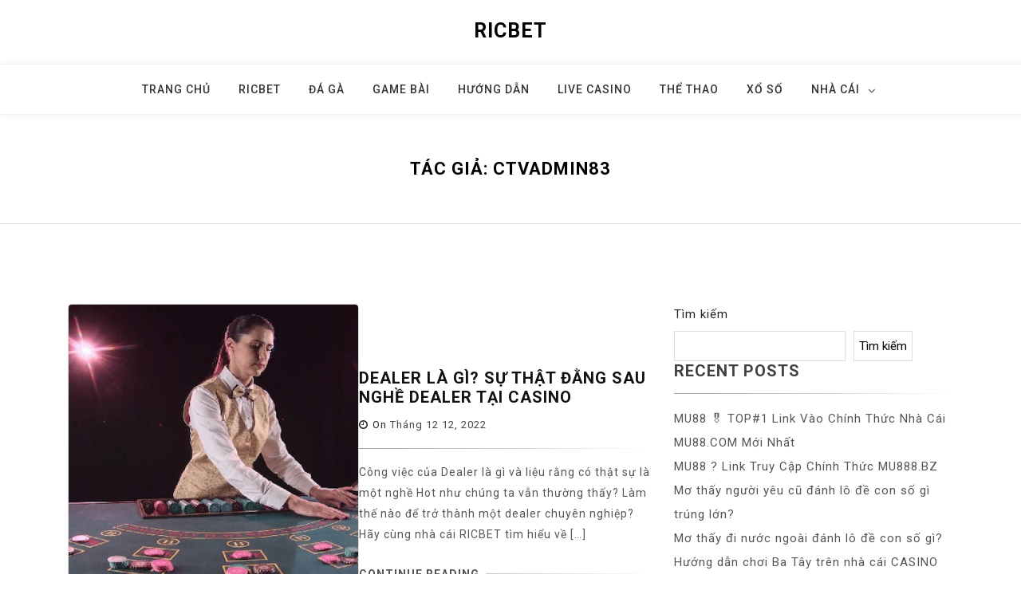

--- FILE ---
content_type: text/html; charset=UTF-8
request_url: https://casinorentals.info/author/ctvadmin83/page/2/
body_size: 19708
content:
<!doctype html>
<html lang="vi">
<head>
	<meta charset="UTF-8">
	<meta name="viewport" content="width=device-width, initial-scale=1">
	<link rel="profile" href="https://gmpg.org/xfn/11">

	<meta name='robots' content='index, follow, max-image-preview:large, max-snippet:-1, max-video-preview:-1' />

	<!-- This site is optimized with the Yoast SEO Premium plugin v18.3 (Yoast SEO v18.5) - https://yoast.com/wordpress/plugins/seo/ -->
	<title>ctvadmin83, Author at Ricbet - Trang 2 trên 10</title>
	<link rel="canonical" href="https://casinorentals.info/author/ctvadmin83/page/2/" />
	<link rel="prev" href="https://casinorentals.info/author/ctvadmin83/" />
	<link rel="next" href="https://casinorentals.info/author/ctvadmin83/page/3/" />
	<meta property="og:locale" content="vi_VN" />
	<meta property="og:type" content="profile" />
	<meta property="og:title" content="ctvadmin83" />
	<meta property="og:url" content="https://casinorentals.info/author/ctvadmin83/" />
	<meta property="og:site_name" content="Ricbet" />
	<meta property="og:image" content="https://secure.gravatar.com/avatar/4e1528ba4ee97e3b9379cd5de80cdd63?s=500&#038;d=mm&#038;r=g" />
	<meta name="twitter:card" content="summary_large_image" />
	<script type="application/ld+json" class="yoast-schema-graph">{"@context":"https://schema.org","@graph":[{"@type":"WebSite","@id":"https://casinorentals.info/#website","url":"https://casinorentals.info/","name":"Ricbet","description":"","potentialAction":[{"@type":"SearchAction","target":{"@type":"EntryPoint","urlTemplate":"https://casinorentals.info/?s={search_term_string}"},"query-input":"required name=search_term_string"}],"inLanguage":"vi"},{"@type":"ProfilePage","@id":"https://casinorentals.info/author/ctvadmin83/page/2/#webpage","url":"https://casinorentals.info/author/ctvadmin83/page/2/","name":"ctvadmin83, Author at Ricbet - Trang 2 trên 10","isPartOf":{"@id":"https://casinorentals.info/#website"},"breadcrumb":{"@id":"https://casinorentals.info/author/ctvadmin83/page/2/#breadcrumb"},"inLanguage":"vi","potentialAction":[{"@type":"ReadAction","target":["https://casinorentals.info/author/ctvadmin83/page/2/"]}]},{"@type":"BreadcrumbList","@id":"https://casinorentals.info/author/ctvadmin83/page/2/#breadcrumb","itemListElement":[{"@type":"ListItem","position":1,"name":"Home","item":"https://casinorentals.info/"},{"@type":"ListItem","position":2,"name":"Archives for ctvadmin83"}]},{"@type":"Person","@id":"https://casinorentals.info/#/schema/person/eb2e9e9c80d3db96dc693b808ecb42f3","name":"ctvadmin83","image":{"@type":"ImageObject","@id":"https://casinorentals.info/#personlogo","inLanguage":"vi","url":"https://secure.gravatar.com/avatar/eee72d669b9b792aa5b73f76185eb2d89819464a460167802f3a52675e1bdb0d?s=96&d=mm&r=g","contentUrl":"https://secure.gravatar.com/avatar/eee72d669b9b792aa5b73f76185eb2d89819464a460167802f3a52675e1bdb0d?s=96&d=mm&r=g","caption":"ctvadmin83"},"mainEntityOfPage":{"@id":"https://casinorentals.info/author/ctvadmin83/page/2/#webpage"}}]}</script>
	<!-- / Yoast SEO Premium plugin. -->


<link rel='dns-prefetch' href='//fonts.googleapis.com' />
<link rel="alternate" type="application/rss+xml" title="Dòng thông tin Ricbet &raquo;" href="https://casinorentals.info/feed/" />
<link rel="alternate" type="application/rss+xml" title="Ricbet &raquo; Dòng bình luận" href="https://casinorentals.info/comments/feed/" />
<link rel="alternate" type="application/rss+xml" title="Dòng thông tin: Ricbet &raquo; bài viết bởi ctvadmin83" href="https://casinorentals.info/author/ctvadmin83/feed/" />
<style id='wp-img-auto-sizes-contain-inline-css'>
img:is([sizes=auto i],[sizes^="auto," i]){contain-intrinsic-size:3000px 1500px}
/*# sourceURL=wp-img-auto-sizes-contain-inline-css */
</style>
<style id='wp-emoji-styles-inline-css'>

	img.wp-smiley, img.emoji {
		display: inline !important;
		border: none !important;
		box-shadow: none !important;
		height: 1em !important;
		width: 1em !important;
		margin: 0 0.07em !important;
		vertical-align: -0.1em !important;
		background: none !important;
		padding: 0 !important;
	}
/*# sourceURL=wp-emoji-styles-inline-css */
</style>
<style id='wp-block-library-inline-css'>
:root{--wp-block-synced-color:#7a00df;--wp-block-synced-color--rgb:122,0,223;--wp-bound-block-color:var(--wp-block-synced-color);--wp-editor-canvas-background:#ddd;--wp-admin-theme-color:#007cba;--wp-admin-theme-color--rgb:0,124,186;--wp-admin-theme-color-darker-10:#006ba1;--wp-admin-theme-color-darker-10--rgb:0,107,160.5;--wp-admin-theme-color-darker-20:#005a87;--wp-admin-theme-color-darker-20--rgb:0,90,135;--wp-admin-border-width-focus:2px}@media (min-resolution:192dpi){:root{--wp-admin-border-width-focus:1.5px}}.wp-element-button{cursor:pointer}:root .has-very-light-gray-background-color{background-color:#eee}:root .has-very-dark-gray-background-color{background-color:#313131}:root .has-very-light-gray-color{color:#eee}:root .has-very-dark-gray-color{color:#313131}:root .has-vivid-green-cyan-to-vivid-cyan-blue-gradient-background{background:linear-gradient(135deg,#00d084,#0693e3)}:root .has-purple-crush-gradient-background{background:linear-gradient(135deg,#34e2e4,#4721fb 50%,#ab1dfe)}:root .has-hazy-dawn-gradient-background{background:linear-gradient(135deg,#faaca8,#dad0ec)}:root .has-subdued-olive-gradient-background{background:linear-gradient(135deg,#fafae1,#67a671)}:root .has-atomic-cream-gradient-background{background:linear-gradient(135deg,#fdd79a,#004a59)}:root .has-nightshade-gradient-background{background:linear-gradient(135deg,#330968,#31cdcf)}:root .has-midnight-gradient-background{background:linear-gradient(135deg,#020381,#2874fc)}:root{--wp--preset--font-size--normal:16px;--wp--preset--font-size--huge:42px}.has-regular-font-size{font-size:1em}.has-larger-font-size{font-size:2.625em}.has-normal-font-size{font-size:var(--wp--preset--font-size--normal)}.has-huge-font-size{font-size:var(--wp--preset--font-size--huge)}.has-text-align-center{text-align:center}.has-text-align-left{text-align:left}.has-text-align-right{text-align:right}.has-fit-text{white-space:nowrap!important}#end-resizable-editor-section{display:none}.aligncenter{clear:both}.items-justified-left{justify-content:flex-start}.items-justified-center{justify-content:center}.items-justified-right{justify-content:flex-end}.items-justified-space-between{justify-content:space-between}.screen-reader-text{border:0;clip-path:inset(50%);height:1px;margin:-1px;overflow:hidden;padding:0;position:absolute;width:1px;word-wrap:normal!important}.screen-reader-text:focus{background-color:#ddd;clip-path:none;color:#444;display:block;font-size:1em;height:auto;left:5px;line-height:normal;padding:15px 23px 14px;text-decoration:none;top:5px;width:auto;z-index:100000}html :where(.has-border-color){border-style:solid}html :where([style*=border-top-color]){border-top-style:solid}html :where([style*=border-right-color]){border-right-style:solid}html :where([style*=border-bottom-color]){border-bottom-style:solid}html :where([style*=border-left-color]){border-left-style:solid}html :where([style*=border-width]){border-style:solid}html :where([style*=border-top-width]){border-top-style:solid}html :where([style*=border-right-width]){border-right-style:solid}html :where([style*=border-bottom-width]){border-bottom-style:solid}html :where([style*=border-left-width]){border-left-style:solid}html :where(img[class*=wp-image-]){height:auto;max-width:100%}:where(figure){margin:0 0 1em}html :where(.is-position-sticky){--wp-admin--admin-bar--position-offset:var(--wp-admin--admin-bar--height,0px)}@media screen and (max-width:600px){html :where(.is-position-sticky){--wp-admin--admin-bar--position-offset:0px}}

/*# sourceURL=wp-block-library-inline-css */
</style><style id='wp-block-archives-inline-css'>
.wp-block-archives{box-sizing:border-box}.wp-block-archives-dropdown label{display:block}
/*# sourceURL=https://casinorentals.info/wp-includes/blocks/archives/style.min.css */
</style>
<style id='wp-block-categories-inline-css'>
.wp-block-categories{box-sizing:border-box}.wp-block-categories.alignleft{margin-right:2em}.wp-block-categories.alignright{margin-left:2em}.wp-block-categories.wp-block-categories-dropdown.aligncenter{text-align:center}.wp-block-categories .wp-block-categories__label{display:block;width:100%}
/*# sourceURL=https://casinorentals.info/wp-includes/blocks/categories/style.min.css */
</style>
<style id='wp-block-heading-inline-css'>
h1:where(.wp-block-heading).has-background,h2:where(.wp-block-heading).has-background,h3:where(.wp-block-heading).has-background,h4:where(.wp-block-heading).has-background,h5:where(.wp-block-heading).has-background,h6:where(.wp-block-heading).has-background{padding:1.25em 2.375em}h1.has-text-align-left[style*=writing-mode]:where([style*=vertical-lr]),h1.has-text-align-right[style*=writing-mode]:where([style*=vertical-rl]),h2.has-text-align-left[style*=writing-mode]:where([style*=vertical-lr]),h2.has-text-align-right[style*=writing-mode]:where([style*=vertical-rl]),h3.has-text-align-left[style*=writing-mode]:where([style*=vertical-lr]),h3.has-text-align-right[style*=writing-mode]:where([style*=vertical-rl]),h4.has-text-align-left[style*=writing-mode]:where([style*=vertical-lr]),h4.has-text-align-right[style*=writing-mode]:where([style*=vertical-rl]),h5.has-text-align-left[style*=writing-mode]:where([style*=vertical-lr]),h5.has-text-align-right[style*=writing-mode]:where([style*=vertical-rl]),h6.has-text-align-left[style*=writing-mode]:where([style*=vertical-lr]),h6.has-text-align-right[style*=writing-mode]:where([style*=vertical-rl]){rotate:180deg}
/*# sourceURL=https://casinorentals.info/wp-includes/blocks/heading/style.min.css */
</style>
<style id='wp-block-latest-comments-inline-css'>
ol.wp-block-latest-comments{box-sizing:border-box;margin-left:0}:where(.wp-block-latest-comments:not([style*=line-height] .wp-block-latest-comments__comment)){line-height:1.1}:where(.wp-block-latest-comments:not([style*=line-height] .wp-block-latest-comments__comment-excerpt p)){line-height:1.8}.has-dates :where(.wp-block-latest-comments:not([style*=line-height])),.has-excerpts :where(.wp-block-latest-comments:not([style*=line-height])){line-height:1.5}.wp-block-latest-comments .wp-block-latest-comments{padding-left:0}.wp-block-latest-comments__comment{list-style:none;margin-bottom:1em}.has-avatars .wp-block-latest-comments__comment{list-style:none;min-height:2.25em}.has-avatars .wp-block-latest-comments__comment .wp-block-latest-comments__comment-excerpt,.has-avatars .wp-block-latest-comments__comment .wp-block-latest-comments__comment-meta{margin-left:3.25em}.wp-block-latest-comments__comment-excerpt p{font-size:.875em;margin:.36em 0 1.4em}.wp-block-latest-comments__comment-date{display:block;font-size:.75em}.wp-block-latest-comments .avatar,.wp-block-latest-comments__comment-avatar{border-radius:1.5em;display:block;float:left;height:2.5em;margin-right:.75em;width:2.5em}.wp-block-latest-comments[class*=-font-size] a,.wp-block-latest-comments[style*=font-size] a{font-size:inherit}
/*# sourceURL=https://casinorentals.info/wp-includes/blocks/latest-comments/style.min.css */
</style>
<style id='wp-block-latest-posts-inline-css'>
.wp-block-latest-posts{box-sizing:border-box}.wp-block-latest-posts.alignleft{margin-right:2em}.wp-block-latest-posts.alignright{margin-left:2em}.wp-block-latest-posts.wp-block-latest-posts__list{list-style:none}.wp-block-latest-posts.wp-block-latest-posts__list li{clear:both;overflow-wrap:break-word}.wp-block-latest-posts.is-grid{display:flex;flex-wrap:wrap}.wp-block-latest-posts.is-grid li{margin:0 1.25em 1.25em 0;width:100%}@media (min-width:600px){.wp-block-latest-posts.columns-2 li{width:calc(50% - .625em)}.wp-block-latest-posts.columns-2 li:nth-child(2n){margin-right:0}.wp-block-latest-posts.columns-3 li{width:calc(33.33333% - .83333em)}.wp-block-latest-posts.columns-3 li:nth-child(3n){margin-right:0}.wp-block-latest-posts.columns-4 li{width:calc(25% - .9375em)}.wp-block-latest-posts.columns-4 li:nth-child(4n){margin-right:0}.wp-block-latest-posts.columns-5 li{width:calc(20% - 1em)}.wp-block-latest-posts.columns-5 li:nth-child(5n){margin-right:0}.wp-block-latest-posts.columns-6 li{width:calc(16.66667% - 1.04167em)}.wp-block-latest-posts.columns-6 li:nth-child(6n){margin-right:0}}:root :where(.wp-block-latest-posts.is-grid){padding:0}:root :where(.wp-block-latest-posts.wp-block-latest-posts__list){padding-left:0}.wp-block-latest-posts__post-author,.wp-block-latest-posts__post-date{display:block;font-size:.8125em}.wp-block-latest-posts__post-excerpt,.wp-block-latest-posts__post-full-content{margin-bottom:1em;margin-top:.5em}.wp-block-latest-posts__featured-image a{display:inline-block}.wp-block-latest-posts__featured-image img{height:auto;max-width:100%;width:auto}.wp-block-latest-posts__featured-image.alignleft{float:left;margin-right:1em}.wp-block-latest-posts__featured-image.alignright{float:right;margin-left:1em}.wp-block-latest-posts__featured-image.aligncenter{margin-bottom:1em;text-align:center}
/*# sourceURL=https://casinorentals.info/wp-includes/blocks/latest-posts/style.min.css */
</style>
<style id='wp-block-search-inline-css'>
.wp-block-search__button{margin-left:10px;word-break:normal}.wp-block-search__button.has-icon{line-height:0}.wp-block-search__button svg{height:1.25em;min-height:24px;min-width:24px;width:1.25em;fill:currentColor;vertical-align:text-bottom}:where(.wp-block-search__button){border:1px solid #ccc;padding:6px 10px}.wp-block-search__inside-wrapper{display:flex;flex:auto;flex-wrap:nowrap;max-width:100%}.wp-block-search__label{width:100%}.wp-block-search.wp-block-search__button-only .wp-block-search__button{box-sizing:border-box;display:flex;flex-shrink:0;justify-content:center;margin-left:0;max-width:100%}.wp-block-search.wp-block-search__button-only .wp-block-search__inside-wrapper{min-width:0!important;transition-property:width}.wp-block-search.wp-block-search__button-only .wp-block-search__input{flex-basis:100%;transition-duration:.3s}.wp-block-search.wp-block-search__button-only.wp-block-search__searchfield-hidden,.wp-block-search.wp-block-search__button-only.wp-block-search__searchfield-hidden .wp-block-search__inside-wrapper{overflow:hidden}.wp-block-search.wp-block-search__button-only.wp-block-search__searchfield-hidden .wp-block-search__input{border-left-width:0!important;border-right-width:0!important;flex-basis:0;flex-grow:0;margin:0;min-width:0!important;padding-left:0!important;padding-right:0!important;width:0!important}:where(.wp-block-search__input){appearance:none;border:1px solid #949494;flex-grow:1;font-family:inherit;font-size:inherit;font-style:inherit;font-weight:inherit;letter-spacing:inherit;line-height:inherit;margin-left:0;margin-right:0;min-width:3rem;padding:8px;text-decoration:unset!important;text-transform:inherit}:where(.wp-block-search__button-inside .wp-block-search__inside-wrapper){background-color:#fff;border:1px solid #949494;box-sizing:border-box;padding:4px}:where(.wp-block-search__button-inside .wp-block-search__inside-wrapper) .wp-block-search__input{border:none;border-radius:0;padding:0 4px}:where(.wp-block-search__button-inside .wp-block-search__inside-wrapper) .wp-block-search__input:focus{outline:none}:where(.wp-block-search__button-inside .wp-block-search__inside-wrapper) :where(.wp-block-search__button){padding:4px 8px}.wp-block-search.aligncenter .wp-block-search__inside-wrapper{margin:auto}.wp-block[data-align=right] .wp-block-search.wp-block-search__button-only .wp-block-search__inside-wrapper{float:right}
/*# sourceURL=https://casinorentals.info/wp-includes/blocks/search/style.min.css */
</style>
<style id='wp-block-group-inline-css'>
.wp-block-group{box-sizing:border-box}:where(.wp-block-group.wp-block-group-is-layout-constrained){position:relative}
/*# sourceURL=https://casinorentals.info/wp-includes/blocks/group/style.min.css */
</style>
<style id='global-styles-inline-css'>
:root{--wp--preset--aspect-ratio--square: 1;--wp--preset--aspect-ratio--4-3: 4/3;--wp--preset--aspect-ratio--3-4: 3/4;--wp--preset--aspect-ratio--3-2: 3/2;--wp--preset--aspect-ratio--2-3: 2/3;--wp--preset--aspect-ratio--16-9: 16/9;--wp--preset--aspect-ratio--9-16: 9/16;--wp--preset--color--black: #000000;--wp--preset--color--cyan-bluish-gray: #abb8c3;--wp--preset--color--white: #ffffff;--wp--preset--color--pale-pink: #f78da7;--wp--preset--color--vivid-red: #cf2e2e;--wp--preset--color--luminous-vivid-orange: #ff6900;--wp--preset--color--luminous-vivid-amber: #fcb900;--wp--preset--color--light-green-cyan: #7bdcb5;--wp--preset--color--vivid-green-cyan: #00d084;--wp--preset--color--pale-cyan-blue: #8ed1fc;--wp--preset--color--vivid-cyan-blue: #0693e3;--wp--preset--color--vivid-purple: #9b51e0;--wp--preset--gradient--vivid-cyan-blue-to-vivid-purple: linear-gradient(135deg,rgb(6,147,227) 0%,rgb(155,81,224) 100%);--wp--preset--gradient--light-green-cyan-to-vivid-green-cyan: linear-gradient(135deg,rgb(122,220,180) 0%,rgb(0,208,130) 100%);--wp--preset--gradient--luminous-vivid-amber-to-luminous-vivid-orange: linear-gradient(135deg,rgb(252,185,0) 0%,rgb(255,105,0) 100%);--wp--preset--gradient--luminous-vivid-orange-to-vivid-red: linear-gradient(135deg,rgb(255,105,0) 0%,rgb(207,46,46) 100%);--wp--preset--gradient--very-light-gray-to-cyan-bluish-gray: linear-gradient(135deg,rgb(238,238,238) 0%,rgb(169,184,195) 100%);--wp--preset--gradient--cool-to-warm-spectrum: linear-gradient(135deg,rgb(74,234,220) 0%,rgb(151,120,209) 20%,rgb(207,42,186) 40%,rgb(238,44,130) 60%,rgb(251,105,98) 80%,rgb(254,248,76) 100%);--wp--preset--gradient--blush-light-purple: linear-gradient(135deg,rgb(255,206,236) 0%,rgb(152,150,240) 100%);--wp--preset--gradient--blush-bordeaux: linear-gradient(135deg,rgb(254,205,165) 0%,rgb(254,45,45) 50%,rgb(107,0,62) 100%);--wp--preset--gradient--luminous-dusk: linear-gradient(135deg,rgb(255,203,112) 0%,rgb(199,81,192) 50%,rgb(65,88,208) 100%);--wp--preset--gradient--pale-ocean: linear-gradient(135deg,rgb(255,245,203) 0%,rgb(182,227,212) 50%,rgb(51,167,181) 100%);--wp--preset--gradient--electric-grass: linear-gradient(135deg,rgb(202,248,128) 0%,rgb(113,206,126) 100%);--wp--preset--gradient--midnight: linear-gradient(135deg,rgb(2,3,129) 0%,rgb(40,116,252) 100%);--wp--preset--font-size--small: 13px;--wp--preset--font-size--medium: 20px;--wp--preset--font-size--large: 36px;--wp--preset--font-size--x-large: 42px;--wp--preset--spacing--20: 0.44rem;--wp--preset--spacing--30: 0.67rem;--wp--preset--spacing--40: 1rem;--wp--preset--spacing--50: 1.5rem;--wp--preset--spacing--60: 2.25rem;--wp--preset--spacing--70: 3.38rem;--wp--preset--spacing--80: 5.06rem;--wp--preset--shadow--natural: 6px 6px 9px rgba(0, 0, 0, 0.2);--wp--preset--shadow--deep: 12px 12px 50px rgba(0, 0, 0, 0.4);--wp--preset--shadow--sharp: 6px 6px 0px rgba(0, 0, 0, 0.2);--wp--preset--shadow--outlined: 6px 6px 0px -3px rgb(255, 255, 255), 6px 6px rgb(0, 0, 0);--wp--preset--shadow--crisp: 6px 6px 0px rgb(0, 0, 0);}:where(.is-layout-flex){gap: 0.5em;}:where(.is-layout-grid){gap: 0.5em;}body .is-layout-flex{display: flex;}.is-layout-flex{flex-wrap: wrap;align-items: center;}.is-layout-flex > :is(*, div){margin: 0;}body .is-layout-grid{display: grid;}.is-layout-grid > :is(*, div){margin: 0;}:where(.wp-block-columns.is-layout-flex){gap: 2em;}:where(.wp-block-columns.is-layout-grid){gap: 2em;}:where(.wp-block-post-template.is-layout-flex){gap: 1.25em;}:where(.wp-block-post-template.is-layout-grid){gap: 1.25em;}.has-black-color{color: var(--wp--preset--color--black) !important;}.has-cyan-bluish-gray-color{color: var(--wp--preset--color--cyan-bluish-gray) !important;}.has-white-color{color: var(--wp--preset--color--white) !important;}.has-pale-pink-color{color: var(--wp--preset--color--pale-pink) !important;}.has-vivid-red-color{color: var(--wp--preset--color--vivid-red) !important;}.has-luminous-vivid-orange-color{color: var(--wp--preset--color--luminous-vivid-orange) !important;}.has-luminous-vivid-amber-color{color: var(--wp--preset--color--luminous-vivid-amber) !important;}.has-light-green-cyan-color{color: var(--wp--preset--color--light-green-cyan) !important;}.has-vivid-green-cyan-color{color: var(--wp--preset--color--vivid-green-cyan) !important;}.has-pale-cyan-blue-color{color: var(--wp--preset--color--pale-cyan-blue) !important;}.has-vivid-cyan-blue-color{color: var(--wp--preset--color--vivid-cyan-blue) !important;}.has-vivid-purple-color{color: var(--wp--preset--color--vivid-purple) !important;}.has-black-background-color{background-color: var(--wp--preset--color--black) !important;}.has-cyan-bluish-gray-background-color{background-color: var(--wp--preset--color--cyan-bluish-gray) !important;}.has-white-background-color{background-color: var(--wp--preset--color--white) !important;}.has-pale-pink-background-color{background-color: var(--wp--preset--color--pale-pink) !important;}.has-vivid-red-background-color{background-color: var(--wp--preset--color--vivid-red) !important;}.has-luminous-vivid-orange-background-color{background-color: var(--wp--preset--color--luminous-vivid-orange) !important;}.has-luminous-vivid-amber-background-color{background-color: var(--wp--preset--color--luminous-vivid-amber) !important;}.has-light-green-cyan-background-color{background-color: var(--wp--preset--color--light-green-cyan) !important;}.has-vivid-green-cyan-background-color{background-color: var(--wp--preset--color--vivid-green-cyan) !important;}.has-pale-cyan-blue-background-color{background-color: var(--wp--preset--color--pale-cyan-blue) !important;}.has-vivid-cyan-blue-background-color{background-color: var(--wp--preset--color--vivid-cyan-blue) !important;}.has-vivid-purple-background-color{background-color: var(--wp--preset--color--vivid-purple) !important;}.has-black-border-color{border-color: var(--wp--preset--color--black) !important;}.has-cyan-bluish-gray-border-color{border-color: var(--wp--preset--color--cyan-bluish-gray) !important;}.has-white-border-color{border-color: var(--wp--preset--color--white) !important;}.has-pale-pink-border-color{border-color: var(--wp--preset--color--pale-pink) !important;}.has-vivid-red-border-color{border-color: var(--wp--preset--color--vivid-red) !important;}.has-luminous-vivid-orange-border-color{border-color: var(--wp--preset--color--luminous-vivid-orange) !important;}.has-luminous-vivid-amber-border-color{border-color: var(--wp--preset--color--luminous-vivid-amber) !important;}.has-light-green-cyan-border-color{border-color: var(--wp--preset--color--light-green-cyan) !important;}.has-vivid-green-cyan-border-color{border-color: var(--wp--preset--color--vivid-green-cyan) !important;}.has-pale-cyan-blue-border-color{border-color: var(--wp--preset--color--pale-cyan-blue) !important;}.has-vivid-cyan-blue-border-color{border-color: var(--wp--preset--color--vivid-cyan-blue) !important;}.has-vivid-purple-border-color{border-color: var(--wp--preset--color--vivid-purple) !important;}.has-vivid-cyan-blue-to-vivid-purple-gradient-background{background: var(--wp--preset--gradient--vivid-cyan-blue-to-vivid-purple) !important;}.has-light-green-cyan-to-vivid-green-cyan-gradient-background{background: var(--wp--preset--gradient--light-green-cyan-to-vivid-green-cyan) !important;}.has-luminous-vivid-amber-to-luminous-vivid-orange-gradient-background{background: var(--wp--preset--gradient--luminous-vivid-amber-to-luminous-vivid-orange) !important;}.has-luminous-vivid-orange-to-vivid-red-gradient-background{background: var(--wp--preset--gradient--luminous-vivid-orange-to-vivid-red) !important;}.has-very-light-gray-to-cyan-bluish-gray-gradient-background{background: var(--wp--preset--gradient--very-light-gray-to-cyan-bluish-gray) !important;}.has-cool-to-warm-spectrum-gradient-background{background: var(--wp--preset--gradient--cool-to-warm-spectrum) !important;}.has-blush-light-purple-gradient-background{background: var(--wp--preset--gradient--blush-light-purple) !important;}.has-blush-bordeaux-gradient-background{background: var(--wp--preset--gradient--blush-bordeaux) !important;}.has-luminous-dusk-gradient-background{background: var(--wp--preset--gradient--luminous-dusk) !important;}.has-pale-ocean-gradient-background{background: var(--wp--preset--gradient--pale-ocean) !important;}.has-electric-grass-gradient-background{background: var(--wp--preset--gradient--electric-grass) !important;}.has-midnight-gradient-background{background: var(--wp--preset--gradient--midnight) !important;}.has-small-font-size{font-size: var(--wp--preset--font-size--small) !important;}.has-medium-font-size{font-size: var(--wp--preset--font-size--medium) !important;}.has-large-font-size{font-size: var(--wp--preset--font-size--large) !important;}.has-x-large-font-size{font-size: var(--wp--preset--font-size--x-large) !important;}
/*# sourceURL=global-styles-inline-css */
</style>

<style id='classic-theme-styles-inline-css'>
/*! This file is auto-generated */
.wp-block-button__link{color:#fff;background-color:#32373c;border-radius:9999px;box-shadow:none;text-decoration:none;padding:calc(.667em + 2px) calc(1.333em + 2px);font-size:1.125em}.wp-block-file__button{background:#32373c;color:#fff;text-decoration:none}
/*# sourceURL=/wp-includes/css/classic-themes.min.css */
</style>
<link rel='stylesheet' id='bootstrap-css' href='https://casinorentals.info/wp-content/themes/padma/assets/css/bootstrap.min.css?ver=4.5.0' media='all' />
<link rel='stylesheet' id='slicknav-css' href='https://casinorentals.info/wp-content/themes/padma/assets/css/slicknav.min.css?ver=1.0.3' media='all' />
<link rel='stylesheet' id='padma-default-block-css' href='https://casinorentals.info/wp-content/themes/padma/assets/css/default-block.css?ver=1.0.13' media='all' />
<link rel='stylesheet' id='padma-style-css' href='https://casinorentals.info/wp-content/themes/padma/assets/css/padma-style.css?ver=1.0.0' media='all' />
<link rel='stylesheet' id='padma-wp-parent-style-css' href='https://casinorentals.info/wp-content/themes/padma/style.css?ver=6.9' media='all' />
<link rel='stylesheet' id='padma-wp-main-style-css' href='https://casinorentals.info/wp-content/themes/padma-wp/assets/css/main-style.css?ver=1.0.1' media='all' />
<link rel='stylesheet' id='padma-google-fonts-css' href='https://fonts.googleapis.com/css?family=Roboto%3A300%2C300i%2C400%2C400i%2C500%2C700&#038;subset=latin%2Clatin-ext' media='all' />
<link rel='stylesheet' id='font-awesome-css' href='https://casinorentals.info/wp-content/themes/padma/assets/css/font-awesome.min.css?ver=4.7.0' media='all' />
<link rel='stylesheet' id='dashicons-css' href='https://casinorentals.info/wp-includes/css/dashicons.min.css?ver=6.9' media='all' />
<link rel='stylesheet' id='padma-custom-css' href='https://casinorentals.info/wp-content/themes/padma/assets/css/custom-style.css?ver=6.9' media='all' />
<style id='padma-custom-inline-css'>

        .site-title a,
        .site-description,
        .site-title a:hover {
            color: #343434 ;
        }
    
/*# sourceURL=padma-custom-inline-css */
</style>
<script src="https://casinorentals.info/wp-includes/js/jquery/jquery.min.js?ver=3.7.1" id="jquery-core-js"></script>
<script src="https://casinorentals.info/wp-includes/js/jquery/jquery-migrate.min.js?ver=3.4.1" id="jquery-migrate-js"></script>
<link rel="https://api.w.org/" href="https://casinorentals.info/wp-json/" /><link rel="alternate" title="JSON" type="application/json" href="https://casinorentals.info/wp-json/wp/v2/users/2" /><link rel="EditURI" type="application/rsd+xml" title="RSD" href="https://casinorentals.info/xmlrpc.php?rsd" />
<meta name="generator" content="WordPress 6.9" />
</head>

<body class="archive paged author author-ctvadmin83 author-2 paged-2 author-paged-2 wp-theme-padma wp-child-theme-padma-wp hfeed">
<div id="page" class="site">
	<a class="skip-link screen-reader-text" href="#content">Skip to content</a>
	<header id="masthead" class="header-area ">
				<div class="container text-center">
			<div class="row">
				<div class="col-lg-12">
					<div class="site-branding">
													<p class="site-title"><a href="https://casinorentals.info/" rel="home">Ricbet</a></p>
												</div><!-- .site-branding -->
				</div>
			</div>
		</div>
	</header><!-- #masthead -->

	<div class="mainmenu-area text-center">
		<div class="container">
			<div class="row">
				<div class="col-lg-12">
					<div class="padma-responsive-menu"></div>
					<button class="screen-reader-text menu-close">Close Menu</button>
					<div class="mainmenu">
						<div class="menu-menu-1-container"><ul id="primary-menu" class="menu"><li id="menu-item-8" class="menu-item menu-item-type-custom menu-item-object-custom menu-item-home menu-item-8"><a href="https://casinorentals.info/">Trang chủ</a></li>
<li id="menu-item-9" class="menu-item menu-item-type-post_type menu-item-object-page menu-item-home menu-item-9"><a href="https://casinorentals.info/">Ricbet</a></li>
<li id="menu-item-10" class="menu-item menu-item-type-taxonomy menu-item-object-category menu-item-10"><a href="https://casinorentals.info/da-ga/">đá gà</a></li>
<li id="menu-item-11" class="menu-item menu-item-type-taxonomy menu-item-object-category menu-item-11"><a href="https://casinorentals.info/game-bai/">game bài</a></li>
<li id="menu-item-12" class="menu-item menu-item-type-taxonomy menu-item-object-category menu-item-12"><a href="https://casinorentals.info/huong-dan/">Hướng dẫn</a></li>
<li id="menu-item-13" class="menu-item menu-item-type-taxonomy menu-item-object-category menu-item-13"><a href="https://casinorentals.info/live-casino/">live casino</a></li>
<li id="menu-item-15" class="menu-item menu-item-type-taxonomy menu-item-object-category menu-item-15"><a href="https://casinorentals.info/the-thao/">thể thao</a></li>
<li id="menu-item-16" class="menu-item menu-item-type-taxonomy menu-item-object-category menu-item-16"><a href="https://casinorentals.info/xo-so/">xổ số</a></li>
<li id="menu-item-14" class="menu-item menu-item-type-taxonomy menu-item-object-category menu-item-has-children menu-item-14"><a href="https://casinorentals.info/nha-cai/">nhà cái</a>
<ul class="sub-menu">
	<li id="menu-item-517" class="menu-item menu-item-type-custom menu-item-object-custom menu-item-517"><a href="https://sodo66.vip/">123B</a></li>
	<li id="menu-item-518" class="menu-item menu-item-type-custom menu-item-object-custom menu-item-518"><a href="https://mu8vn.com/">SODO66</a></li>
	<li id="menu-item-519" class="menu-item menu-item-type-custom menu-item-object-custom menu-item-519"><a href="https://mu88gamebai.com/">TK88</a></li>
	<li id="menu-item-520" class="menu-item menu-item-type-custom menu-item-object-custom menu-item-520"><a href="https://mu88vn.info/">789BET</a></li>
	<li id="menu-item-521" class="menu-item menu-item-type-custom menu-item-object-custom menu-item-521"><a href="https://mu88.cm/">HI88</a></li>
	<li id="menu-item-522" class="menu-item menu-item-type-custom menu-item-object-custom menu-item-522"><a href="https://danielvenir.com/">SODO66</a></li>
	<li id="menu-item-523" class="menu-item menu-item-type-custom menu-item-object-custom menu-item-523"><a href="https://sodovn.com/">VNS88</a></li>
	<li id="menu-item-524" class="menu-item menu-item-type-custom menu-item-object-custom menu-item-524"><a href="https://mu88no1.com/">TK88</a></li>
	<li id="menu-item-525" class="menu-item menu-item-type-custom menu-item-object-custom menu-item-525"><a href="https://mu88.day/">DAY88</a></li>
	<li id="menu-item-527" class="menu-item menu-item-type-custom menu-item-object-custom menu-item-527"><a href="https://tk88pro.com/">TK01</a></li>
	<li id="menu-item-528" class="menu-item menu-item-type-custom menu-item-object-custom menu-item-528"><a href="https://tk88vnd.com/">TK02</a></li>
	<li id="menu-item-529" class="menu-item menu-item-type-custom menu-item-object-custom menu-item-529"><a href="https://tk88a.net/">TK03</a></li>
	<li id="menu-item-530" class="menu-item menu-item-type-custom menu-item-object-custom menu-item-530"><a href="https://tk88pro.net/">TK04</a></li>
	<li id="menu-item-532" class="menu-item menu-item-type-custom menu-item-object-custom menu-item-532"><a href="https://mu88dev.top/">DEV</a></li>
	<li id="menu-item-533" class="menu-item menu-item-type-custom menu-item-object-custom menu-item-533"><a href="https://mu883.com/">TK05</a></li>
	<li id="menu-item-534" class="menu-item menu-item-type-custom menu-item-object-custom menu-item-534"><a href="https://mu88.mobi/">TK06</a></li>
	<li id="menu-item-535" class="menu-item menu-item-type-custom menu-item-object-custom menu-item-535"><a href="https://mu88.co/">NEW88</a></li>
	<li id="menu-item-537" class="menu-item menu-item-type-custom menu-item-object-custom menu-item-537"><a href="https://ee88.ltd/">AE99</a></li>
	<li id="menu-item-538" class="menu-item menu-item-type-custom menu-item-object-custom menu-item-538"><a href="https://vz99.co/">FB99</a></li>
	<li id="menu-item-539" class="menu-item menu-item-type-custom menu-item-object-custom menu-item-539"><a href="https://bet88viet.org/">PET99</a></li>
	<li id="menu-item-541" class="menu-item menu-item-type-custom menu-item-object-custom menu-item-541"><a href="https://mu88az.com/">MUAZ</a></li>
	<li id="menu-item-543" class="menu-item menu-item-type-custom menu-item-object-custom menu-item-543"><a href="https://mu88.onl/">ONL88</a></li>
	<li id="menu-item-544" class="menu-item menu-item-type-custom menu-item-object-custom menu-item-544"><a href="https://mu88vn.biz/">BIZ88</a></li>
	<li id="menu-item-545" class="menu-item menu-item-type-custom menu-item-object-custom menu-item-545"><a href="https://sodo6789.com/">SD01</a></li>
	<li id="menu-item-546" class="menu-item menu-item-type-custom menu-item-object-custom menu-item-546"><a href="https://sodocasino.net/">SD02</a></li>
	<li id="menu-item-547" class="menu-item menu-item-type-custom menu-item-object-custom menu-item-547"><a href="https://mu88.football/">FOOT88</a></li>
	<li id="menu-item-548" class="menu-item menu-item-type-custom menu-item-object-custom menu-item-548"><a href="https://mu88.one/">ONE88</a></li>
	<li id="menu-item-549" class="menu-item menu-item-type-custom menu-item-object-custom menu-item-549"><a href="https://mu88.at/">AT88</a></li>
	<li id="menu-item-550" class="menu-item menu-item-type-custom menu-item-object-custom menu-item-550"><a href="https://mu88.casa/">CASA88</a></li>
	<li id="menu-item-551" class="menu-item menu-item-type-custom menu-item-object-custom menu-item-551"><a href="https://mu88vn.fan/">VN88F</a></li>
	<li id="menu-item-552" class="menu-item menu-item-type-custom menu-item-object-custom menu-item-552"><a href="https://mu888.org/">ORG88</a></li>
	<li id="menu-item-553" class="menu-item menu-item-type-custom menu-item-object-custom menu-item-553"><a href="https://mu888.me/">ME88</a></li>
	<li id="menu-item-554" class="menu-item menu-item-type-custom menu-item-object-custom menu-item-554"><a href="https://mu888.live/">LIVE88</a></li>
	<li id="menu-item-555" class="menu-item menu-item-type-custom menu-item-object-custom menu-item-555"><a href="https://mu88vn.city/">CITYVN8</a></li>
	<li id="menu-item-556" class="menu-item menu-item-type-custom menu-item-object-custom menu-item-556"><a href="https://mu88vn.vin/">VINVN88</a></li>
	<li id="menu-item-557" class="menu-item menu-item-type-custom menu-item-object-custom menu-item-557"><a href="https://mu88vn.bet/">BETVN8</a></li>
	<li id="menu-item-558" class="menu-item menu-item-type-custom menu-item-object-custom menu-item-558"><a href="https://mu88vndaga.com/">DAGA8</a></li>
	<li id="menu-item-559" class="menu-item menu-item-type-custom menu-item-object-custom menu-item-559"><a href="https://mu88bet.tv/">TV8BET</a></li>
	<li id="menu-item-560" class="menu-item menu-item-type-custom menu-item-object-custom menu-item-560"><a href="https://mu68vn.net/">NETVN78</a></li>
	<li id="menu-item-561" class="menu-item menu-item-type-custom menu-item-object-custom menu-item-561"><a href="https://mu888vn.com/">VNC88</a></li>
	<li id="menu-item-562" class="menu-item menu-item-type-custom menu-item-object-custom menu-item-562"><a href="https://www.mu88vn.co/">COVN8</a></li>
	<li id="menu-item-563" class="menu-item menu-item-type-custom menu-item-object-custom menu-item-563"><a href="https://mu88link.com/">TK07</a></li>
	<li id="menu-item-564" class="menu-item menu-item-type-custom menu-item-object-custom menu-item-564"><a href="https://main.polines.ac.id/wp-includes/user/MU88/">BET88</a></li>
	<li id="menu-item-566" class="menu-item menu-item-type-custom menu-item-object-custom menu-item-566"><a href="https://mu88app.org/">TK08</a></li>
	<li id="menu-item-567" class="menu-item menu-item-type-custom menu-item-object-custom menu-item-567"><a href="https://mu88link.net/">123B02</a></li>
	<li id="menu-item-568" class="menu-item menu-item-type-custom menu-item-object-custom menu-item-568"><a href="https://mu88.love/">LOVE88</a></li>
	<li id="menu-item-570" class="menu-item menu-item-type-custom menu-item-object-custom menu-item-570"><a href="https://mu88bet.info/">SUNCITY</a></li>
	<li id="menu-item-571" class="menu-item menu-item-type-custom menu-item-object-custom menu-item-571"><a href="https://mu88az.net/">SM66</a></li>
	<li id="menu-item-572" class="menu-item menu-item-type-custom menu-item-object-custom menu-item-572"><a href="https://mu88max.net/">MAXMU</a></li>
	<li id="menu-item-573" class="menu-item menu-item-type-custom menu-item-object-custom menu-item-573"><a href="https://mu88.soccer/">VZ99</a></li>
	<li id="menu-item-575" class="menu-item menu-item-type-custom menu-item-object-custom menu-item-575"><a href="https://appmu88.com/">TK09</a></li>
	<li id="menu-item-576" class="menu-item menu-item-type-custom menu-item-object-custom menu-item-576"><a href="https://mu888.biz/">BIZBIZ</a></li>
	<li id="menu-item-577" class="menu-item menu-item-type-custom menu-item-object-custom menu-item-577"><a href="https://mu88oz.net/">SM6602</a></li>
	<li id="menu-item-579" class="menu-item menu-item-type-custom menu-item-object-custom menu-item-579"><a href="https://mu88aye.com/">SM6603</a></li>
	<li id="menu-item-580" class="menu-item menu-item-type-custom menu-item-object-custom menu-item-580"><a href="https://mu88.quest/">SHBET</a></li>
	<li id="menu-item-581" class="menu-item menu-item-type-custom menu-item-object-custom menu-item-581"><a href="https://mu88ac.com">JUN88</a></li>
	<li id="menu-item-582" class="menu-item menu-item-type-custom menu-item-object-custom menu-item-582"><a href="https://mu88vietnam.net/">VNNET</a></li>
	<li id="menu-item-583" class="menu-item menu-item-type-custom menu-item-object-custom menu-item-583"><a href="http://mu88vn.rest">523BET</a></li>
	<li id="menu-item-584" class="menu-item menu-item-type-custom menu-item-object-custom menu-item-584"><a href="https://mu88oz.com/">SM6604</a></li>
	<li id="menu-item-586" class="menu-item menu-item-type-custom menu-item-object-custom menu-item-586"><a href="https://mu88.city/">JUN8802</a></li>
	<li id="menu-item-587" class="menu-item menu-item-type-custom menu-item-object-custom menu-item-587"><a href="http://mu88vn.website">523BET02</a></li>
	<li id="menu-item-588" class="menu-item menu-item-type-custom menu-item-object-custom menu-item-588"><a href="https://mu88vietnam.com/">VNC</a></li>
	<li id="menu-item-589" class="menu-item menu-item-type-custom menu-item-object-custom menu-item-589"><a href="https://mu88-casino.top/">88TOP</a></li>
	<li id="menu-item-590" class="menu-item menu-item-type-custom menu-item-object-custom menu-item-590"><a href="https://mu88vn.la/">LAVN</a></li>
	<li id="menu-item-591" class="menu-item menu-item-type-custom menu-item-object-custom menu-item-591"><a href="https://mu88win.com/">WIN88C</a></li>
	<li id="menu-item-592" class="menu-item menu-item-type-custom menu-item-object-custom menu-item-592"><a href="https://mu88bz.com/">SM6605</a></li>
	<li id="menu-item-593" class="menu-item menu-item-type-custom menu-item-object-custom menu-item-593"><a href="https://dangkymu88.com/">SM6606</a></li>
	<li id="menu-item-594" class="menu-item menu-item-type-custom menu-item-object-custom menu-item-594"><a href="https://mu88.green/">SM6607</a></li>
	<li id="menu-item-598" class="menu-item menu-item-type-custom menu-item-object-custom menu-item-598"><a href="https://mu88mu88.com/">COMM</a></li>
	<li id="menu-item-599" class="menu-item menu-item-type-custom menu-item-object-custom menu-item-599"><a href="https://mu88online.bet/">BETON</a></li>
	<li id="menu-item-596" class="menu-item menu-item-type-custom menu-item-object-custom menu-item-596"><a href="https://mu-88.com/">ONBET</a></li>
	<li id="menu-item-597" class="menu-item menu-item-type-custom menu-item-object-custom menu-item-597"><a href="https://mu88.com.co/">CO88</a></li>
	<li id="menu-item-601" class="menu-item menu-item-type-custom menu-item-object-custom menu-item-601"><a href="https://mu88.ooo/">ONBET02</a></li>
	<li id="menu-item-602" class="menu-item menu-item-type-custom menu-item-object-custom menu-item-602"><a href="https://mu88sam.com/">SAMC</a></li>
	<li id="menu-item-603" class="menu-item menu-item-type-custom menu-item-object-custom menu-item-603"><a href="https://mu88app.info/">APPIN</a></li>
	<li id="menu-item-604" class="menu-item menu-item-type-custom menu-item-object-custom menu-item-604"><a href="https://mu88.ist/">ONBET03</a></li>
	<li id="menu-item-605" class="menu-item menu-item-type-custom menu-item-object-custom menu-item-605"><a href="https://mu88vc.com/">SM6608</a></li>
	<li id="menu-item-606" class="menu-item menu-item-type-custom menu-item-object-custom menu-item-606"><a href="https://mu88max.com/">SM6609</a></li>
	<li id="menu-item-608" class="menu-item menu-item-type-custom menu-item-object-custom menu-item-608"><a href="https://mu88pro.com">COPRO</a></li>
	<li id="menu-item-609" class="menu-item menu-item-type-custom menu-item-object-custom menu-item-609"><a href="http://mu-88.com/">ONBET04</a></li>
	<li id="menu-item-610" class="menu-item menu-item-type-custom menu-item-object-custom menu-item-610"><a href="https://mu88.cfd/">532BET</a></li>
	<li id="menu-item-611" class="menu-item menu-item-type-custom menu-item-object-custom menu-item-611"><a href="https://mu88.express/">VZ9902</a></li>
	<li id="menu-item-612" class="menu-item menu-item-type-custom menu-item-object-custom menu-item-612"><a href="https://mu88xi.net/">XINET</a></li>
	<li id="menu-item-614" class="menu-item menu-item-type-custom menu-item-object-custom menu-item-614"><a href="https://mu88sg.com/">SGCO</a></li>
	<li id="menu-item-615" class="menu-item menu-item-type-custom menu-item-object-custom menu-item-615"><a href="https://st6667.com/">789BET02</a></li>
	<li id="menu-item-616" class="menu-item menu-item-type-custom menu-item-object-custom menu-item-616"><a href="https://st666.red/">REDS</a></li>
	<li id="menu-item-617" class="menu-item menu-item-type-custom menu-item-object-custom menu-item-617"><a href="https://fi88vina.com/">VINAC</a></li>
	<li id="menu-item-618" class="menu-item menu-item-type-custom menu-item-object-custom menu-item-618"><a href="https://hb88.guru/">TK8805</a></li>
	<li id="menu-item-619" class="menu-item menu-item-type-custom menu-item-object-custom menu-item-619"><a href="https://6686.gg/">GG68</a></li>
	<li id="menu-item-620" class="menu-item menu-item-type-custom menu-item-object-custom menu-item-620"><a href="https://123b.poker/">789B</a></li>
	<li id="menu-item-622" class="menu-item menu-item-type-custom menu-item-object-custom menu-item-622"><a href="https://nhacaimu88.net">NET88</a></li>
	<li id="menu-item-623" class="menu-item menu-item-type-custom menu-item-object-custom menu-item-623"><a href="https://mu88xyz.com">COXYZ</a></li>
	<li id="menu-item-625" class="menu-item menu-item-type-custom menu-item-object-custom menu-item-625"><a href="https://mu88a1.com/">SM6610</a></li>
	<li id="menu-item-626" class="menu-item menu-item-type-custom menu-item-object-custom menu-item-626"><a href="https://mu88a2.com/">SM6611</a></li>
	<li id="menu-item-627" class="menu-item menu-item-type-custom menu-item-object-custom menu-item-627"><a href="https://mu88a3.com/">SM6612</a></li>
	<li id="menu-item-628" class="menu-item menu-item-type-custom menu-item-object-custom menu-item-628"><a href="https://mu88a4.com/">SM6613</a></li>
	<li id="menu-item-629" class="menu-item menu-item-type-custom menu-item-object-custom menu-item-629"><a href="https://mu88a5.com/">SM6614</a></li>
	<li id="menu-item-630" class="menu-item menu-item-type-custom menu-item-object-custom menu-item-630"><a href="https://mu88a6.com/">SM6615</a></li>
	<li id="menu-item-631" class="menu-item menu-item-type-custom menu-item-object-custom menu-item-631"><a href="https://mu88ket.site/">BK368</a></li>
	<li id="menu-item-633" class="menu-item menu-item-type-custom menu-item-object-custom menu-item-633"><a href="https://www.mu88.org/">KUBET01</a></li>
	<li id="menu-item-634" class="menu-item menu-item-type-custom menu-item-object-custom menu-item-634"><a href="https://mu88v.net/">BET8802</a></li>
	<li id="menu-item-635" class="menu-item menu-item-type-custom menu-item-object-custom menu-item-635"><a href="https://mu88.click/">CLICKNE</a></li>
	<li id="menu-item-637" class="menu-item menu-item-type-custom menu-item-object-custom menu-item-637"><a href="https://mu888.com.co/">COCO</a></li>
	<li id="menu-item-638" class="menu-item menu-item-type-custom menu-item-object-custom menu-item-638"><a href="https://nhacaimu88.org/">I9BET</a></li>
	<li id="menu-item-639" class="menu-item menu-item-type-custom menu-item-object-custom menu-item-639"><a href="https://mu88com.com/">COMCOM</a></li>
	<li id="menu-item-640" class="menu-item menu-item-type-custom menu-item-object-custom menu-item-640"><a href="https://mu88pro.biz/">BET8803</a></li>
	<li id="menu-item-641" class="menu-item menu-item-type-custom menu-item-object-custom menu-item-641"><a href="https://mu888.bet/">JUN8803</a></li>
	<li id="menu-item-642" class="menu-item menu-item-type-custom menu-item-object-custom menu-item-642"><a href="https://mu886.net/">OKVIP</a></li>
	<li id="menu-item-655" class="menu-item menu-item-type-custom menu-item-object-custom menu-item-655"><a href="https://mu88zalo.com/">COMZA</a></li>
	<li id="menu-item-669" class="menu-item menu-item-type-custom menu-item-object-custom menu-item-669"><a href="https://mu88app.biz/">TK88</a></li>
	<li id="menu-item-852" class="menu-item menu-item-type-custom menu-item-object-custom menu-item-852"><a href="https://mu88bet.xyz/">M88</a></li>
	<li id="menu-item-854" class="menu-item menu-item-type-custom menu-item-object-custom menu-item-854"><a href="https://mu88now.net/">HB88</a></li>
	<li id="menu-item-855" class="menu-item menu-item-type-custom menu-item-object-custom menu-item-855"><a href="https://mu88.gift/">SV88</a></li>
	<li id="menu-item-856" class="menu-item menu-item-type-custom menu-item-object-custom menu-item-856"><a href="https://mu88a.app/">JUN88</a></li>
	<li id="menu-item-857" class="menu-item menu-item-type-custom menu-item-object-custom menu-item-857"><a href="https://mu88pro.site/">BET88</a></li>
	<li id="menu-item-858" class="menu-item menu-item-type-custom menu-item-object-custom menu-item-858"><a href="https://mu88bets.com/">MAY88</a></li>
	<li id="menu-item-859" class="menu-item menu-item-type-custom menu-item-object-custom menu-item-859"><a href="https://betmu88.com/">NEW88</a></li>
	<li id="menu-item-860" class="menu-item menu-item-type-custom menu-item-object-custom menu-item-860"><a href="https://mu88vc.com/">AE888</a></li>
	<li id="menu-item-861" class="menu-item menu-item-type-custom menu-item-object-custom menu-item-861"><a href="https://www.vnmu88.net/">VN88</a></li>
	<li id="menu-item-862" class="menu-item menu-item-type-custom menu-item-object-custom menu-item-862"><a href="https://gomu88.com/">GO88</a></li>
	<li id="menu-item-863" class="menu-item menu-item-type-custom menu-item-object-custom menu-item-863"><a href="https://mu88bet.us/">HAY88</a></li>
	<li id="menu-item-864" class="menu-item menu-item-type-custom menu-item-object-custom menu-item-864"><a href="https://mu88casino.cc/">RV66</a></li>
	<li id="menu-item-865" class="menu-item menu-item-type-custom menu-item-object-custom menu-item-865"><a href="https://mu88.beer/">BK88</a></li>
	<li id="menu-item-866" class="menu-item menu-item-type-custom menu-item-object-custom menu-item-866"><a href="https://mu88com.co/">BONG88</a></li>
	<li id="menu-item-867" class="menu-item menu-item-type-custom menu-item-object-custom menu-item-867"><a href="https://mu88.black/">OKVIP</a></li>
	<li id="menu-item-869" class="menu-item menu-item-type-custom menu-item-object-custom menu-item-869"><a href="https://mu88.ngo/">QH88</a></li>
	<li id="menu-item-870" class="menu-item menu-item-type-custom menu-item-object-custom menu-item-870"><a href="https://mu88cc.site/">BOPCLUB</a></li>
	<li id="menu-item-871" class="menu-item menu-item-type-custom menu-item-object-custom menu-item-871"><a href="https://mu88org.com/">FE88</a></li>
	<li id="menu-item-872" class="menu-item menu-item-type-custom menu-item-object-custom menu-item-872"><a href="https://mu88vz.com/">VIVA88</a></li>
	<li id="menu-item-873" class="menu-item menu-item-type-custom menu-item-object-custom menu-item-873"><a href="https://mu88bet.cc/">EE88</a></li>
	<li id="menu-item-874" class="menu-item menu-item-type-custom menu-item-object-custom menu-item-874"><a href="https://mu88.moe/">789CLUB</a></li>
	<li id="menu-item-875" class="menu-item menu-item-type-custom menu-item-object-custom menu-item-875"><a href="https://mu88ok.com/">SHBET</a></li>
	<li id="menu-item-876" class="menu-item menu-item-type-custom menu-item-object-custom menu-item-876"><a href="https://www.mu888.link/">BET69</a></li>
	<li id="menu-item-877" class="menu-item menu-item-type-custom menu-item-object-custom menu-item-877"><a href="https://mu88link.app">OKVIP</a></li>
	<li id="menu-item-879" class="menu-item menu-item-type-custom menu-item-object-custom menu-item-879"><a href="https://mu88.llc/">ONBET88</a></li>
	<li id="menu-item-880" class="menu-item menu-item-type-custom menu-item-object-custom menu-item-880"><a href="https://0mu88.com/">KUBET77</a></li>
	<li id="menu-item-881" class="menu-item menu-item-type-custom menu-item-object-custom menu-item-881"><a href="https://mu88.pink/">THABET</a></li>
	<li id="menu-item-882" class="menu-item menu-item-type-custom menu-item-object-custom menu-item-882"><a href="https://mu88plus.net/">1XBET</a></li>
	<li id="menu-item-883" class="menu-item menu-item-type-custom menu-item-object-custom menu-item-883"><a href="https://mu88b.online/">PK88</a></li>
	<li id="menu-item-884" class="menu-item menu-item-type-custom menu-item-object-custom menu-item-884"><a href="https://mu88bet.lol/">RV66</a></li>
	<li id="menu-item-885" class="menu-item menu-item-type-custom menu-item-object-custom menu-item-885"><a href="https://mu88.expert/">VN138</a></li>
	<li id="menu-item-886" class="menu-item menu-item-type-custom menu-item-object-custom menu-item-886"><a href="https://mu88hey.com/">KUBET88</a></li>
	<li id="menu-item-888" class="menu-item menu-item-type-custom menu-item-object-custom menu-item-888"><a href="https://mu88.wtf/">12BET</a></li>
	<li id="menu-item-889" class="menu-item menu-item-type-custom menu-item-object-custom menu-item-889"><a href="https://mu88bet.app/">HI88</a></li>
	<li id="menu-item-890" class="menu-item menu-item-type-custom menu-item-object-custom menu-item-890"><a href="https://mu88bet.top/">BETVISA</a></li>
	<li id="menu-item-892" class="menu-item menu-item-type-custom menu-item-object-custom menu-item-892"><a href="https://mu88.marketing/">F8BET</a></li>
	<li id="menu-item-893" class="menu-item menu-item-type-custom menu-item-object-custom menu-item-893"><a href="https://123b.info/">789BET</a></li>
	<li id="menu-item-894" class="menu-item menu-item-type-custom menu-item-object-custom menu-item-894"><a href="https://yosoyaletorro.com/">123B</a></li>
	<li id="menu-item-895" class="menu-item menu-item-type-custom menu-item-object-custom menu-item-895"><a href="https://mu88.guide/">S666</a></li>
	<li id="menu-item-897" class="menu-item menu-item-type-custom menu-item-object-custom menu-item-897"><a href="http://www.mu88.vin/">W88</a></li>
	<li id="menu-item-898" class="menu-item menu-item-type-custom menu-item-object-custom menu-item-898"><a href="https://mu88s.win/">123B</a></li>
	<li id="menu-item-899" class="menu-item menu-item-type-custom menu-item-object-custom menu-item-899"><a href="https://mu88jinx.com/">MU99</a></li>
	<li id="menu-item-900" class="menu-item menu-item-type-custom menu-item-object-custom menu-item-900"><a href="https://mu88casino.co/">188BET</a></li>
	<li id="menu-item-901" class="menu-item menu-item-type-custom menu-item-object-custom menu-item-901"><a href="https://mu88.show">HI88</a></li>
	<li id="menu-item-903" class="menu-item menu-item-type-custom menu-item-object-custom menu-item-903"><a href="https://mu88st8.com">JUN88</a></li>
	<li id="menu-item-904" class="menu-item menu-item-type-custom menu-item-object-custom menu-item-904"><a href="https://123b.limo/">HB88</a></li>
	<li id="menu-item-905" class="menu-item menu-item-type-custom menu-item-object-custom menu-item-905"><a href="https://123bgroup.com/">I9BET</a></li>
	<li id="menu-item-906" class="menu-item menu-item-type-custom menu-item-object-custom menu-item-906"><a href="https://123b.global/">QH88</a></li>
	<li id="menu-item-908" class="menu-item menu-item-type-custom menu-item-object-custom menu-item-908"><a href="https://mu88bet.ltd">I9BET</a></li>
	<li id="menu-item-909" class="menu-item menu-item-type-custom menu-item-object-custom menu-item-909"><a href="https://mu889.com/">FUN88</a></li>
	<li id="menu-item-910" class="menu-item menu-item-type-custom menu-item-object-custom menu-item-910"><a href="https://mu888.club/">KUBET</a></li>
	<li id="menu-item-911" class="menu-item menu-item-type-custom menu-item-object-custom menu-item-911"><a href="https://mrfrosti.com/">QH88</a></li>
	<li id="menu-item-912" class="menu-item menu-item-type-custom menu-item-object-custom menu-item-912"><a href="https://123bigo.com/">FB88</a></li>
	<li id="menu-item-914" class="menu-item menu-item-type-custom menu-item-object-custom menu-item-914"><a href="https://mu88.org.in">VN86</a></li>
	<li id="menu-item-915" class="menu-item menu-item-type-custom menu-item-object-custom menu-item-915"><a href="https://mu88bet.org">ZO88</a></li>
	<li id="menu-item-916" class="menu-item menu-item-type-custom menu-item-object-custom menu-item-916"><a href="https://mu88.stream/">F8BET</a></li>
	<li id="menu-item-917" class="menu-item menu-item-type-custom menu-item-object-custom menu-item-917"><a href="https://mu88.loan/">WIN55</a></li>
	<li id="menu-item-918" class="menu-item menu-item-type-custom menu-item-object-custom menu-item-918"><a href="https://mu88vn.link">FI88</a></li>
	<li id="menu-item-919" class="menu-item menu-item-type-custom menu-item-object-custom menu-item-919"><a href="https://game.mu88bet.vin">V99WIN</a></li>
	<li id="menu-item-920" class="menu-item menu-item-type-custom menu-item-object-custom menu-item-920"><a href="https://mu88bet.vin">V99win</a></li>
	<li id="menu-item-921" class="menu-item menu-item-type-custom menu-item-object-custom menu-item-921"><a href="https://mu888.lol/">6686</a></li>
	<li id="menu-item-925" class="menu-item menu-item-type-custom menu-item-object-custom menu-item-925"><a href="https://mu88ne.com/">BK8</a></li>
	<li id="menu-item-927" class="menu-item menu-item-type-custom menu-item-object-custom menu-item-927"><a href="https://mu88.promo/">SHBET</a></li>
	<li id="menu-item-929" class="menu-item menu-item-type-custom menu-item-object-custom menu-item-929"><a href="https://mu88sm.com/">789BET</a></li>
	<li id="menu-item-930" class="menu-item menu-item-type-custom menu-item-object-custom menu-item-930"><a href="https://mu88io.vip/">KUBET77</a></li>
	<li id="menu-item-931" class="menu-item menu-item-type-custom menu-item-object-custom menu-item-931"><a href="https://www.mu-88.net/">8XBET</a></li>
	<li id="menu-item-932" class="menu-item menu-item-type-custom menu-item-object-custom menu-item-932"><a href="https://mu88bet.mobi">XOSO66</a></li>
	<li id="menu-item-933" class="menu-item menu-item-type-custom menu-item-object-custom menu-item-933"><a href="https://mu88tv.me/">OKVIP</a></li>
	<li id="menu-item-934" class="menu-item menu-item-type-custom menu-item-object-custom menu-item-934"><a href="https://mu88tv.site/">SUNWIN</a></li>
	<li id="menu-item-936" class="menu-item menu-item-type-custom menu-item-object-custom menu-item-936"><a href="https://www.mu88-casino.com/">777LOC</a></li>
	<li id="menu-item-938" class="menu-item menu-item-type-custom menu-item-object-custom menu-item-938"><a href="https://mu88casino.app">SODO CASINO</a></li>
	<li id="menu-item-939" class="menu-item menu-item-type-custom menu-item-object-custom menu-item-939"><a href="https://mu88com.top/">ONE88</a></li>
	<li id="menu-item-940" class="menu-item menu-item-type-custom menu-item-object-custom menu-item-940"><a href="https://mu88cc.top/">I9BET</a></li>
	<li id="menu-item-941" class="menu-item menu-item-type-custom menu-item-object-custom menu-item-941"><a href="https://mu88io.one/">TẠI I9BET</a></li>
	<li id="menu-item-942" class="menu-item menu-item-type-custom menu-item-object-custom menu-item-942"><a href="https://mu888.wiki/">RS8BET</a></li>
	<li id="menu-item-943" class="menu-item menu-item-type-custom menu-item-object-custom menu-item-943"><a href="https://mu88.it.com/">6686</a></li>
	<li id="menu-item-945" class="menu-item menu-item-type-custom menu-item-object-custom menu-item-945"><a href="https://mu88bb.com/">WW88</a></li>
	<li id="menu-item-946" class="menu-item menu-item-type-custom menu-item-object-custom menu-item-946"><a href="https://mu88link.asia/">SV66</a></li>
	<li id="menu-item-947" class="menu-item menu-item-type-custom menu-item-object-custom menu-item-947"><a href="https://mu88.miami/">IWIN</a></li>
	<li id="menu-item-948" class="menu-item menu-item-type-custom menu-item-object-custom menu-item-948"><a href="https://mu88com.life/">TK88</a></li>
	<li id="menu-item-949" class="menu-item menu-item-type-custom menu-item-object-custom menu-item-949"><a href="https://mu88vn.life/">TK88 BET</a></li>
	<li id="menu-item-950" class="menu-item menu-item-type-custom menu-item-object-custom menu-item-950"><a href="https://mu88.nhacaipro.vip/">NEW88</a></li>
	<li id="menu-item-951" class="menu-item menu-item-type-custom menu-item-object-custom menu-item-951"><a href="https://mu88io.net/">HCM66</a></li>
	<li id="menu-item-952" class="menu-item menu-item-type-custom menu-item-object-custom menu-item-952"><a href="https://mu88.host/">TK88 APP</a></li>
	<li id="menu-item-953" class="menu-item menu-item-type-custom menu-item-object-custom menu-item-953"><a href="https://mu88.finance/">CWIN</a></li>
	<li id="menu-item-954" class="menu-item menu-item-type-custom menu-item-object-custom menu-item-954"><a href="https://mu88.actor/">SKY88</a></li>
	<li id="menu-item-955" class="menu-item menu-item-type-custom menu-item-object-custom menu-item-955"><a href="https://mu88.review/">SV368</a></li>
	<li id="menu-item-971" class="menu-item menu-item-type-custom menu-item-object-custom menu-item-971"><a href="https://123bcasino.host/">789BET</a></li>
	<li id="menu-item-972" class="menu-item menu-item-type-custom menu-item-object-custom menu-item-972"><a href="https://789betvip.one/">123B</a></li>
	<li id="menu-item-973" class="menu-item menu-item-type-custom menu-item-object-custom menu-item-973"><a href="https://78win01.host/">79KING</a></li>
	<li id="menu-item-974" class="menu-item menu-item-type-custom menu-item-object-custom menu-item-974"><a href="https://79king1.info/">78WIN</a></li>
	<li id="menu-item-975" class="menu-item menu-item-type-custom menu-item-object-custom menu-item-975"><a href="https://ae88.host/">I9BET</a></li>
	<li id="menu-item-976" class="menu-item menu-item-type-custom menu-item-object-custom menu-item-976"><a href="https://i9-bet41.top/">AE88</a></li>
	<li id="menu-item-977" class="menu-item menu-item-type-custom menu-item-object-custom menu-item-977"><a href="https://jun88tv.vip/">KUBET</a></li>
	<li id="menu-item-978" class="menu-item menu-item-type-custom menu-item-object-custom menu-item-978"><a href="https://kubetaz.host/">JUN88</a></li>
	<li id="menu-item-979" class="menu-item menu-item-type-custom menu-item-object-custom menu-item-979"><a href="https://sv388casino.one/">AE888</a></li>
	<li id="menu-item-980" class="menu-item menu-item-type-custom menu-item-object-custom menu-item-980"><a href="https://ae888com.top/">SV388</a></li>
	<li id="menu-item-981" class="menu-item menu-item-type-custom menu-item-object-custom menu-item-981"><a href="https://8xbet1.one/">VIN777</a></li>
	<li id="menu-item-982" class="menu-item menu-item-type-custom menu-item-object-custom menu-item-982"><a href="https://vin7777.info/">ONBET88</a></li>
	<li id="menu-item-983" class="menu-item menu-item-type-custom menu-item-object-custom menu-item-983"><a href="https://onbet88.host/">8XBET</a></li>
	<li id="menu-item-984" class="menu-item menu-item-type-custom menu-item-object-custom menu-item-984"><a href="https://lucky88fun.top/">BJ88</a></li>
	<li id="menu-item-985" class="menu-item menu-item-type-custom menu-item-object-custom menu-item-985"><a href="https://bj88daga.top/">LUCKY88</a></li>
	<li id="menu-item-986" class="menu-item menu-item-type-custom menu-item-object-custom menu-item-986"><a href="https://mu88io.team/">GO88</a></li>
	<li id="menu-item-987" class="menu-item menu-item-type-custom menu-item-object-custom menu-item-987"><a href="https://mu88io.info/">HITCLUB</a></li>
	<li id="menu-item-988" class="menu-item menu-item-type-custom menu-item-object-custom menu-item-988"><a href="https://www.mu88-me.me/">777LOC</a></li>
	<li id="menu-item-989" class="menu-item menu-item-type-custom menu-item-object-custom menu-item-989"><a href="https://www.mu88-hey.me/">J88</a></li>
	<li id="menu-item-990" class="menu-item menu-item-type-custom menu-item-object-custom menu-item-990"><a href="https://mu88a.app/">123WIN</a></li>
	<li id="menu-item-991" class="menu-item menu-item-type-custom menu-item-object-custom menu-item-991"><a href="https://mu88io.life">VNXOSO</a></li>
	<li id="menu-item-992" class="menu-item menu-item-type-custom menu-item-object-custom menu-item-992"><a href="https://mu88tv.online">KING88</a></li>
	<li id="menu-item-993" class="menu-item menu-item-type-custom menu-item-object-custom menu-item-993"><a href="https://www.galeriego.com">JUN88</a></li>
	<li id="menu-item-994" class="menu-item menu-item-type-custom menu-item-object-custom menu-item-994"><a href="https://mu88casino.pro">FUN88</a></li>
	<li id="menu-item-995" class="menu-item menu-item-type-custom menu-item-object-custom menu-item-995"><a href="https://www.mu88-ai.me/">777LOC</a></li>
	<li id="menu-item-997" class="menu-item menu-item-type-custom menu-item-object-custom menu-item-997"><a href="https://mu88a2.net">DABET</a></li>
	<li id="menu-item-998" class="menu-item menu-item-type-custom menu-item-object-custom menu-item-998"><a href="https://mu88bet.mobi/">MAY88</a></li>
	<li id="menu-item-999" class="menu-item menu-item-type-custom menu-item-object-custom menu-item-999"><a href="https://mu88.mov/">WW88</a></li>
	<li id="menu-item-1000" class="menu-item menu-item-type-custom menu-item-object-custom menu-item-1000"><a href="https://www.mu88-cc.me">777LOC</a></li>
	<li id="menu-item-1001" class="menu-item menu-item-type-custom menu-item-object-custom menu-item-1001"><a href="https://www.mu88-navy.me">777LOC MOBI</a></li>
	<li id="menu-item-1002" class="menu-item menu-item-type-custom menu-item-object-custom menu-item-1002"><a href="https://mu88.credit/">RAKHOITV</a></li>
	<li id="menu-item-1003" class="menu-item menu-item-type-custom menu-item-object-custom menu-item-1003"><a href="https://mu88link.app/">CAKHIATV</a></li>
	<li id="menu-item-1005" class="menu-item menu-item-type-custom menu-item-object-custom menu-item-1005"><a href="https://www.mu88-kiwi.me">MISO88</a></li>
	<li id="menu-item-1006" class="menu-item menu-item-type-custom menu-item-object-custom menu-item-1006"><a href="https://mu88.hair">FB88</a></li>
	<li id="menu-item-1007" class="menu-item menu-item-type-custom menu-item-object-custom menu-item-1007"><a href="https://mu88.men">QH88</a></li>
	<li id="menu-item-1008" class="menu-item menu-item-type-custom menu-item-object-custom menu-item-1008"><a href="https://mu88.poker">69VN</a></li>
	<li id="menu-item-1009" class="menu-item menu-item-type-custom menu-item-object-custom menu-item-1009"><a href="https://vienthongxuyena.vn">NHÀ CÁI QH88</a></li>
	<li id="menu-item-1010" class="menu-item menu-item-type-custom menu-item-object-custom menu-item-1010"><a href="https://sleefi.com">MISO88</a></li>
	<li id="menu-item-1011" class="menu-item menu-item-type-custom menu-item-object-custom menu-item-1011"><a href="https://littlecircusdesign.com">HCM66</a></li>
	<li id="menu-item-1012" class="menu-item menu-item-type-custom menu-item-object-custom menu-item-1012"><a href="https://mu88.reviews">J88</a></li>
	<li id="menu-item-1013" class="menu-item menu-item-type-custom menu-item-object-custom menu-item-1013"><a href="https://www.galeriego.com">CWIN</a></li>
	<li id="menu-item-1014" class="menu-item menu-item-type-custom menu-item-object-custom menu-item-1014"><a href="https://www.mu88-bet.me/">188BET</a></li>
	<li id="menu-item-1015" class="menu-item menu-item-type-custom menu-item-object-custom menu-item-1015"><a href="https://www.mu88-casino.me">KUWIN</a></li>
	<li id="menu-item-1016" class="menu-item menu-item-type-custom menu-item-object-custom menu-item-1016"><a href="https://www.mu-88.me/">MB66</a></li>
	<li id="menu-item-1017" class="menu-item menu-item-type-custom menu-item-object-custom menu-item-1017"><a href="https://mu88.contact">KING88</a></li>
	<li id="menu-item-1018" class="menu-item menu-item-type-custom menu-item-object-custom menu-item-1018"><a href="https://linkmu88.net">SUNWIN</a></li>
	<li id="menu-item-1020" class="menu-item menu-item-type-custom menu-item-object-custom menu-item-1020"><a href="https://mu88io.cyou">THABET</a></li>
	<li id="menu-item-1021" class="menu-item menu-item-type-custom menu-item-object-custom menu-item-1021"><a href="https://mu88game.org/">HI88</a></li>
	<li id="menu-item-1022" class="menu-item menu-item-type-custom menu-item-object-custom menu-item-1022"><a href="https://mu88.website/">SAO789</a></li>
	<li id="menu-item-1023" class="menu-item menu-item-type-custom menu-item-object-custom menu-item-1023"><a href="https://www.mu88-84.com/">68 game bài</a></li>
	<li id="menu-item-1024" class="menu-item menu-item-type-custom menu-item-object-custom menu-item-1024"><a href="https://mu88.report/">QH88</a></li>
	<li id="menu-item-1025" class="menu-item menu-item-type-custom menu-item-object-custom menu-item-1025"><a href="https://www.mu-8884.com/">XOILAC</a></li>
	<li id="menu-item-1026" class="menu-item menu-item-type-custom menu-item-object-custom menu-item-1026"><a href="https://www.mu88-hey84.com/">HITCLUB</a></li>
	<li id="menu-item-1027" class="menu-item menu-item-type-custom menu-item-object-custom menu-item-1027"><a href="https://www.mu88-casino84.com/">N666</a></li>
	<li id="menu-item-1029" class="menu-item menu-item-type-custom menu-item-object-custom menu-item-1029"><a href="https://mu88io.click/">TK88 BET</a></li>
	<li id="menu-item-1030" class="menu-item menu-item-type-custom menu-item-object-custom menu-item-1030"><a href="https://mu88online.net/">KUBET88</a></li>
	<li id="menu-item-1031" class="menu-item menu-item-type-custom menu-item-object-custom menu-item-1031"><a href="https://mu88.monster/">EE88</a></li>
	<li id="menu-item-1032" class="menu-item menu-item-type-custom menu-item-object-custom menu-item-1032"><a href="https://www.mu88-cc84.com/">TK88 APP</a></li>
	<li id="menu-item-1033" class="menu-item menu-item-type-custom menu-item-object-custom menu-item-1033"><a href="https://mu888.shop/">QH88</a></li>
	<li id="menu-item-1034" class="menu-item menu-item-type-custom menu-item-object-custom menu-item-1034"><a href="https://www.mu88-kiwi84.com/">K8</a></li>
	<li id="menu-item-1035" class="menu-item menu-item-type-custom menu-item-object-custom menu-item-1035"><a href="https://fifthseasonfresh.com/">8XBET</a></li>
	<li id="menu-item-1036" class="menu-item menu-item-type-custom menu-item-object-custom menu-item-1036"><a href="https://northstreetlabs.org/">M88</a></li>
	<li id="menu-item-1037" class="menu-item menu-item-type-custom menu-item-object-custom menu-item-1037"><a href="https://159.89.203.229">188BET</a></li>
	<li id="menu-item-1038" class="menu-item menu-item-type-custom menu-item-object-custom menu-item-1038"><a href="https://clipperblog.com/">1XBET</a></li>
	<li id="menu-item-1039" class="menu-item menu-item-type-custom menu-item-object-custom menu-item-1039"><a href="https://muffin-net.com">HB88</a></li>
	<li id="menu-item-1040" class="menu-item menu-item-type-custom menu-item-object-custom menu-item-1040"><a href="https://petergreenaway.info/">DK8</a></li>
	<li id="menu-item-1041" class="menu-item menu-item-type-custom menu-item-object-custom menu-item-1041"><a href="https://6686vn3.casino">RED88</a></li>
	<li id="menu-item-1042" class="menu-item menu-item-type-custom menu-item-object-custom menu-item-1042"><a href="https://6686link1.net/">FB88</a></li>
	<li id="menu-item-1043" class="menu-item menu-item-type-custom menu-item-object-custom menu-item-1043"><a href="https://6686-12.guide">78WIN</a></li>
	<li id="menu-item-1044" class="menu-item menu-item-type-custom menu-item-object-custom menu-item-1044"><a href="https://sapunice.net">888BET</a></li>
	<li id="menu-item-1045" class="menu-item menu-item-type-custom menu-item-object-custom menu-item-1045"><a href="https://www.mu88-ai84.com/">SODO CASINO</a></li>
	<li id="menu-item-1046" class="menu-item menu-item-type-custom menu-item-object-custom menu-item-1046"><a href="https://6mu88.com">789BET</a></li>
	<li id="menu-item-1047" class="menu-item menu-item-type-custom menu-item-object-custom menu-item-1047"><a href="https://www.mu88-me84.com/">OK9</a></li>
	<li id="menu-item-1048" class="menu-item menu-item-type-custom menu-item-object-custom menu-item-1048"><a href="https://sleefi.com/">Miso88</a></li>
	<li id="menu-item-1049" class="menu-item menu-item-type-custom menu-item-object-custom menu-item-1049"><a href="https://mu88.cam/">QH88</a></li>
	<li id="menu-item-1050" class="menu-item menu-item-type-custom menu-item-object-custom menu-item-1050"><a href="https://mu88login.com/">VIP79</a></li>
	<li id="menu-item-1051" class="menu-item menu-item-type-custom menu-item-object-custom menu-item-1051"><a href="https://mu88vn.club/">DABET</a></li>
	<li id="menu-item-1052" class="menu-item menu-item-type-custom menu-item-object-custom menu-item-1052"><a href="https://mu88.contact">FABET</a></li>
	<li id="menu-item-1053" class="menu-item menu-item-type-custom menu-item-object-custom menu-item-1053"><a href="https://mu88link.org/">TOP88</a></li>
	<li id="menu-item-1054" class="menu-item menu-item-type-custom menu-item-object-custom menu-item-1054"><a href="https://mu88vn.mobi/">Nhà cái QH88</a></li>
	<li id="menu-item-1055" class="menu-item menu-item-type-custom menu-item-object-custom menu-item-1055"><a href="https://mu888.dev">JUN88</a></li>
	<li id="menu-item-1056" class="menu-item menu-item-type-custom menu-item-object-custom menu-item-1056"><a href="https://mu88.town/">OKVIP</a></li>
	<li id="menu-item-1058" class="menu-item menu-item-type-custom menu-item-object-custom menu-item-1058"><a href="https://mu88gamevn.com/">TA88</a></li>
	<li id="menu-item-1059" class="menu-item menu-item-type-custom menu-item-object-custom menu-item-1059"><a href="https://linkmu88.vip/">Cwin</a></li>
	<li id="menu-item-1060" class="menu-item menu-item-type-custom menu-item-object-custom menu-item-1060"><a href="https://mu88.krd/">WW88</a></li>
	<li id="menu-item-1061" class="menu-item menu-item-type-custom menu-item-object-custom menu-item-1061"><a href="https://mu88vn.bio">Gi88</a></li>
	<li id="menu-item-1062" class="menu-item menu-item-type-custom menu-item-object-custom menu-item-1062"><a href="https://mu88.media/">Go88</a></li>
	<li id="menu-item-1063" class="menu-item menu-item-type-custom menu-item-object-custom menu-item-1063"><a href="https://www.snobonline.net/">Cf68</a></li>
	<li id="menu-item-1064" class="menu-item menu-item-type-custom menu-item-object-custom menu-item-1064"><a href="https://mu888.life/">Reb88</a></li>
	<li id="menu-item-1065" class="menu-item menu-item-type-custom menu-item-object-custom menu-item-1065"><a href="https://mu88io.sbs/">EE88</a></li>
	<li id="menu-item-1066" class="menu-item menu-item-type-custom menu-item-object-custom menu-item-1066"><a href="https://152.42.170.128/">6686</a></li>
	<li id="menu-item-1067" class="menu-item menu-item-type-custom menu-item-object-custom menu-item-1067"><a href="https://mu88vuive.com/">FIVE88</a></li>
	<li id="menu-item-1068" class="menu-item menu-item-type-custom menu-item-object-custom menu-item-1068"><a href="https://mu88nhacai.net/">Vin777</a></li>
	<li id="menu-item-1069" class="menu-item menu-item-type-custom menu-item-object-custom menu-item-1069"><a href="https://santrithuc.vn/">Fb68</a></li>
	<li id="menu-item-1070" class="menu-item menu-item-type-custom menu-item-object-custom menu-item-1070"><a href="https://mu88.training/">iwin</a></li>
	<li id="menu-item-1071" class="menu-item menu-item-type-custom menu-item-object-custom menu-item-1071"><a href="https://www.mu88-bet84.com/">Kuwin</a></li>
	<li id="menu-item-1072" class="menu-item menu-item-type-custom menu-item-object-custom menu-item-1072"><a href="https://mu88.ing/">I9bet</a></li>
	<li id="menu-item-1073" class="menu-item menu-item-type-custom menu-item-object-custom menu-item-1073"><a href="https://mu88.fans/">79king</a></li>
	<li id="menu-item-1074" class="menu-item menu-item-type-custom menu-item-object-custom menu-item-1074"><a href="https://mu88.yoga/">33Win</a></li>
	<li id="menu-item-1075" class="menu-item menu-item-type-custom menu-item-object-custom menu-item-1075"><a href="https://mu88.living/">Uk88</a></li>
	<li id="menu-item-1076" class="menu-item menu-item-type-custom menu-item-object-custom menu-item-1076"><a href="https://www.mu88-navy84.com/">KUWIN</a></li>
	<li id="menu-item-1077" class="menu-item menu-item-type-custom menu-item-object-custom menu-item-1077"><a href="https://mu-88.host/">VL88</a></li>
	<li id="menu-item-1078" class="menu-item menu-item-type-custom menu-item-object-custom menu-item-1078"><a href="https://balboaacademy.org/">QH88</a></li>
	<li id="menu-item-1079" class="menu-item menu-item-type-custom menu-item-object-custom menu-item-1079"><a href="https://mu88.place/">8DAY</a></li>
	<li id="menu-item-1081" class="menu-item menu-item-type-custom menu-item-object-custom menu-item-1081"><a href="https://mu88.supply/">Rikvip</a></li>
	<li id="menu-item-1082" class="menu-item menu-item-type-custom menu-item-object-custom menu-item-1082"><a href="https://51.79.248.150/">I9bet</a></li>
	<li id="menu-item-1083" class="menu-item menu-item-type-custom menu-item-object-custom menu-item-1083"><a href="https://mu88com.buzz/">EE88</a></li>
	<li id="menu-item-1084" class="menu-item menu-item-type-custom menu-item-object-custom menu-item-1084"><a href="https://mu88.org.in/">Xin88</a></li>
	<li id="menu-item-1085" class="menu-item menu-item-type-custom menu-item-object-custom menu-item-1085"><a href="https://mu88com.lol/">123b</a></li>
	<li id="menu-item-1086" class="menu-item menu-item-type-custom menu-item-object-custom menu-item-1086"><a href="https://asianadanang.vn/">Qh88 đăng nhập</a></li>
	<li id="menu-item-1087" class="menu-item menu-item-type-custom menu-item-object-custom menu-item-1087"><a href="https://nhacaimu88.com/">V9bet</a></li>
	<li id="menu-item-1088" class="menu-item menu-item-type-custom menu-item-object-custom menu-item-1088"><a href="https://mu88bet.today/">Tdtc</a></li>
	<li id="menu-item-1089" class="menu-item menu-item-type-custom menu-item-object-custom menu-item-1089"><a href="https://mu881.pink/">JUN88</a></li>
	<li id="menu-item-1090" class="menu-item menu-item-type-custom menu-item-object-custom menu-item-1090"><a href="https://mu88.racing/">Ku11</a></li>
	<li id="menu-item-1091" class="menu-item menu-item-type-custom menu-item-object-custom menu-item-1091"><a href="https://balboaacademy.org/">Qh88</a></li>
	<li id="menu-item-1092" class="menu-item menu-item-type-custom menu-item-object-custom menu-item-1092"><a href="https://mu88-cc.site/">Xvip</a></li>
	<li id="menu-item-1093" class="menu-item menu-item-type-custom menu-item-object-custom menu-item-1093"><a href="https://mu88me.site/">Splay</a></li>
	<li id="menu-item-1094" class="menu-item menu-item-type-custom menu-item-object-custom menu-item-1094"><a href="https://mu88com.site/">99ok</a></li>
	<li id="menu-item-1095" class="menu-item menu-item-type-custom menu-item-object-custom menu-item-1095"><a href="https://mu88casino.org/">789bclub</a></li>
	<li id="menu-item-1096" class="menu-item menu-item-type-custom menu-item-object-custom menu-item-1096"><a href="https://www.mu88casino.xyz/">Vn86</a></li>
	<li id="menu-item-1097" class="menu-item menu-item-type-custom menu-item-object-custom menu-item-1097"><a href="https://mu88.wiki/">7ball</a></li>
	<li id="menu-item-1098" class="menu-item menu-item-type-custom menu-item-object-custom menu-item-1098"><a href="https://mu-88.link/">Good88</a></li>
	<li id="menu-item-1099" class="menu-item menu-item-type-custom menu-item-object-custom menu-item-1099"><a href="https://mu88com.cyou/">123b</a></li>
	<li id="menu-item-1101" class="menu-item menu-item-type-custom menu-item-object-custom menu-item-1101"><a href="https://mu888.bz/">Luck8</a></li>
	<li id="menu-item-1102" class="menu-item menu-item-type-custom menu-item-object-custom menu-item-1102"><a href="https://mu88.haus/">Ok9</a></li>
	<li id="menu-item-1103" class="menu-item menu-item-type-custom menu-item-object-custom menu-item-1103"><a href="https://mu88vn.pro/">Mb66</a></li>
	<li id="menu-item-1104" class="menu-item menu-item-type-custom menu-item-object-custom menu-item-1104"><a href="https://mu88io.today/">Good88</a></li>
	<li id="menu-item-1105" class="menu-item menu-item-type-custom menu-item-object-custom menu-item-1105"><a href="https://mu88.dating/">New88</a></li>
	<li id="menu-item-1106" class="menu-item menu-item-type-custom menu-item-object-custom menu-item-1106"><a href="https://mu-88.fun/">Socolive</a></li>
	<li id="menu-item-1107" class="menu-item menu-item-type-custom menu-item-object-custom menu-item-1107"><a href="https://mu88io.online/">8day</a></li>
	<li id="menu-item-1108" class="menu-item menu-item-type-custom menu-item-object-custom menu-item-1108"><a href="https://mu88s.city/">Jun88</a></li>
	<li id="menu-item-1109" class="menu-item menu-item-type-custom menu-item-object-custom menu-item-1109"><a href="https://vipmu88.com/">Uk88</a></li>
	<li id="menu-item-1110" class="menu-item menu-item-type-custom menu-item-object-custom menu-item-1110"><a href="https://playmu88.com/">Iwin68</a></li>
	<li id="menu-item-1111" class="menu-item menu-item-type-custom menu-item-object-custom menu-item-1111"><a href="https://vimu88.com/">Hello88</a></li>
	<li id="menu-item-1112" class="menu-item menu-item-type-custom menu-item-object-custom menu-item-1112"><a href="https://mu88.gives/">Wi88</a></li>
	<li id="menu-item-1113" class="menu-item menu-item-type-custom menu-item-object-custom menu-item-1113"><a href="https://mu88.vin/">C54</a></li>
	<li id="menu-item-1114" class="menu-item menu-item-type-custom menu-item-object-custom menu-item-1114"><a href="https://mu88.doctor/">New88</a></li>
	<li id="menu-item-1115" class="menu-item menu-item-type-custom menu-item-object-custom menu-item-1115"><a href="https://mu88io.cloud/">Good88</a></li>
	<li id="menu-item-1117" class="menu-item menu-item-type-custom menu-item-object-custom menu-item-1117"><a href="https://mu88.church/">Okvip</a></li>
	<li id="menu-item-1118" class="menu-item menu-item-type-custom menu-item-object-custom menu-item-1118"><a href="https://mu881.org/">Shbet</a></li>
	<li id="menu-item-1119" class="menu-item menu-item-type-custom menu-item-object-custom menu-item-1119"><a href="https://mu88games.com/">Fv88</a></li>
	<li id="menu-item-1120" class="menu-item menu-item-type-custom menu-item-object-custom menu-item-1120"><a href="https://mu88nhacai.bet/">Ok9</a></li>
	<li id="menu-item-1121" class="menu-item menu-item-type-custom menu-item-object-custom menu-item-1121"><a href="https://mu88.feedback/">OKVIP</a></li>
	<li id="menu-item-1122" class="menu-item menu-item-type-custom menu-item-object-custom menu-item-1122"><a href="https://mu88.trading/">Tại OKVIP</a></li>
	<li id="menu-item-1123" class="menu-item menu-item-type-custom menu-item-object-custom menu-item-1123"><a href="https://mu88.cymru/">I9bet</a></li>
	<li id="menu-item-1124" class="menu-item menu-item-type-custom menu-item-object-custom menu-item-1124"><a href="https://mu88.broker/">OK9</a></li>
	<li id="menu-item-1125" class="menu-item menu-item-type-custom menu-item-object-custom menu-item-1125"><a href="https://mu88.icu/">Good88</a></li>
	<li id="menu-item-1127" class="menu-item menu-item-type-custom menu-item-object-custom menu-item-1127"><a href="https://mu88yd.com/">EE88</a></li>
	<li id="menu-item-1128" class="menu-item menu-item-type-custom menu-item-object-custom menu-item-1128"><a href="https://mu88.ch/">123B</a></li>
	<li id="menu-item-1129" class="menu-item menu-item-type-custom menu-item-object-custom menu-item-1129"><a href="https://mu88.luxe/">Shbet</a></li>
	<li id="menu-item-1130" class="menu-item menu-item-type-custom menu-item-object-custom menu-item-1130"><a href="https://mu88.webcam/">New88</a></li>
	<li id="menu-item-1131" class="menu-item menu-item-type-custom menu-item-object-custom menu-item-1131"><a href="https://dulichcambodia.com/">88vn</a></li>
	<li id="menu-item-1132" class="menu-item menu-item-type-custom menu-item-object-custom menu-item-1132"><a href="https://mu88bet.life/">Vnq8</a></li>
	<li id="menu-item-1133" class="menu-item menu-item-type-custom menu-item-object-custom menu-item-1133"><a href="https://mu88now.org/">New88</a></li>
	<li id="menu-item-1134" class="menu-item menu-item-type-custom menu-item-object-custom menu-item-1134"><a href="https://1mu88.bz/">Jun88</a></li>
	<li id="menu-item-1135" class="menu-item menu-item-type-custom menu-item-object-custom menu-item-1135"><a href="https://mu88-cc.org/">TK88</a></li>
	<li id="menu-item-1136" class="menu-item menu-item-type-custom menu-item-object-custom menu-item-1136"><a href="https://mu88.study/">Okvip</a></li>
	<li id="menu-item-1137" class="menu-item menu-item-type-custom menu-item-object-custom menu-item-1137"><a href="https://mu88.markets/">Jun88</a></li>
	<li id="menu-item-1138" class="menu-item menu-item-type-custom menu-item-object-custom menu-item-1138"><a href="https://mu88a.feedback/">New88</a></li>
	<li id="menu-item-1139" class="menu-item menu-item-type-custom menu-item-object-custom menu-item-1139"><a href="https://mumumag.com/">Net88</a></li>
	<li id="menu-item-1140" class="menu-item menu-item-type-custom menu-item-object-custom menu-item-1140"><a href="https://booksellingsecrets.com/">78win</a></li>
	<li id="menu-item-1141" class="menu-item menu-item-type-custom menu-item-object-custom menu-item-1141"><a href="https://mu88ml.com/">J88</a></li>
	<li id="menu-item-1142" class="menu-item menu-item-type-custom menu-item-object-custom menu-item-1142"><a href="https://mu88s1.com/">New88</a></li>
	<li id="menu-item-1145" class="menu-item menu-item-type-custom menu-item-object-custom menu-item-1145"><a href="https://guangmu8.com/">JUN88</a></li>
	<li id="menu-item-1146" class="menu-item menu-item-type-custom menu-item-object-custom menu-item-1146"><a href="https://mu88ok.cymru/">33win</a></li>
	<li id="menu-item-1147" class="menu-item menu-item-type-custom menu-item-object-custom menu-item-1147"><a href="https://mu88.archi/">I9bet</a></li>
	<li id="menu-item-1148" class="menu-item menu-item-type-custom menu-item-object-custom menu-item-1148"><a href="https://1mu888.bz/">Jun88</a></li>
	<li id="menu-item-1149" class="menu-item menu-item-type-custom menu-item-object-custom menu-item-1149"><a href="https://dt48.hocseo.mobi/">78win</a></li>
	<li id="menu-item-1151" class="menu-item menu-item-type-custom menu-item-object-custom menu-item-1151"><a href="https://mu88.food/">Jun88</a></li>
	<li id="menu-item-1152" class="menu-item menu-item-type-custom menu-item-object-custom menu-item-1152"><a href="https://mu88b.feedback/">New88</a></li>
	<li id="menu-item-1153" class="menu-item menu-item-type-custom menu-item-object-custom menu-item-1153"><a href="https://mu88.lat/">123b</a></li>
	<li id="menu-item-1154" class="menu-item menu-item-type-custom menu-item-object-custom menu-item-1154"><a href="https://silomcomplex.net/">Ee88</a></li>
	<li id="menu-item-1155" class="menu-item menu-item-type-custom menu-item-object-custom menu-item-1155"><a href="https://armenian-patriarchate.com/">Net88</a></li>
	<li id="menu-item-1156" class="menu-item menu-item-type-custom menu-item-object-custom menu-item-1156"><a href="https://mu888.tools/">Qh88</a></li>
	<li id="menu-item-1157" class="menu-item menu-item-type-custom menu-item-object-custom menu-item-1157"><a href="https://mu88s.co/">KG88</a></li>
	<li id="menu-item-1158" class="menu-item menu-item-type-custom menu-item-object-custom menu-item-1158"><a href="https://mu88s2.com/">New88</a></li>
	<li id="menu-item-1159" class="menu-item menu-item-type-custom menu-item-object-custom menu-item-1159"><a href="https://mu-88.biz/">78win</a></li>
	<li id="menu-item-1160" class="menu-item menu-item-type-custom menu-item-object-custom menu-item-1160"><a href="https://mu88io.co/">tk88</a></li>
	<li id="menu-item-1162" class="menu-item menu-item-type-custom menu-item-object-custom menu-item-1162"><a href="https://mu88s.net/">Okvip</a></li>
	<li id="menu-item-1163" class="menu-item menu-item-type-custom menu-item-object-custom menu-item-1163"><a href="https://mu88.futbol/">Ok9</a></li>
	<li id="menu-item-1164" class="menu-item menu-item-type-custom menu-item-object-custom menu-item-1164"><a href="https://mu883.online/">Luck8</a></li>
	<li id="menu-item-1165" class="menu-item menu-item-type-custom menu-item-object-custom menu-item-1165"><a href="https://mu88aee.net/">New88</a></li>
	<li id="menu-item-1166" class="menu-item menu-item-type-custom menu-item-object-custom menu-item-1166"><a href="https://mu88s.one/">123b</a></li>
	<li id="menu-item-1167" class="menu-item menu-item-type-custom menu-item-object-custom menu-item-1167"><a href="https://mu88.events/">F8bet</a></li>
	<li id="menu-item-1169" class="menu-item menu-item-type-custom menu-item-object-custom menu-item-1169"><a href="https://mu88.lgbt/">mk sports</a></li>
	<li id="menu-item-1170" class="menu-item menu-item-type-custom menu-item-object-custom menu-item-1170"><a href="https://mu88club.one/">123b</a></li>
	<li id="menu-item-1171" class="menu-item menu-item-type-custom menu-item-object-custom menu-item-1171"><a href="https://hotelrif-dz.com/">Jun88</a></li>
	<li id="menu-item-1172" class="menu-item menu-item-type-custom menu-item-object-custom menu-item-1172"><a href="https://mu88v.broker/">mk sports</a></li>
	<li id="menu-item-1173" class="menu-item menu-item-type-custom menu-item-object-custom menu-item-1173"><a href="https://mu88s.lol/">Ee88</a></li>
	<li id="menu-item-1174" class="menu-item menu-item-type-custom menu-item-object-custom menu-item-1174"><a href="https://mu88.motorcycles/">123b</a></li>
	<li id="menu-item-1175" class="menu-item menu-item-type-custom menu-item-object-custom menu-item-1175"><a href="https://mu88com.one/">123b</a></li>
	<li id="menu-item-1176" class="menu-item menu-item-type-custom menu-item-object-custom menu-item-1176"><a href="https://mu88.ltd/">One88</a></li>
	<li id="menu-item-1177" class="menu-item menu-item-type-custom menu-item-object-custom menu-item-1177"><a href="https://lurkmade.com/">Qh88</a></li>
	<li id="menu-item-1178" class="menu-item menu-item-type-custom menu-item-object-custom menu-item-1178"><a href="https://mu88events.services/">Vz99</a></li>
	<li id="menu-item-1179" class="menu-item menu-item-type-custom menu-item-object-custom menu-item-1179"><a href="https://oddlondon.com/">Net88</a></li>
	<li id="menu-item-1180" class="menu-item menu-item-type-custom menu-item-object-custom menu-item-1180"><a href="https://mu88new.com/">Mb66</a></li>
	<li id="menu-item-1183" class="menu-item menu-item-type-custom menu-item-object-custom menu-item-1183"><a href="https://mu88.exchange/">Vz99</a></li>
	<li id="menu-item-1184" class="menu-item menu-item-type-custom menu-item-object-custom menu-item-1184"><a href="https://appmu88.sbs/">123b</a></li>
	<li id="menu-item-1185" class="menu-item menu-item-type-custom menu-item-object-custom menu-item-1185"><a href="https://mu88tiger.one/">123b</a></li>
	<li id="menu-item-1186" class="menu-item menu-item-type-custom menu-item-object-custom menu-item-1186"><a href="https://mu88bet.sbs/">123b</a></li>
	<li id="menu-item-1187" class="menu-item menu-item-type-custom menu-item-object-custom menu-item-1187"><a href="https://mu88casino.sbs/">123b</a></li>
	<li id="menu-item-1188" class="menu-item menu-item-type-custom menu-item-object-custom menu-item-1188"><a href="https://mu88app.cfd/">123b</a></li>
	<li id="menu-item-1189" class="menu-item menu-item-type-custom menu-item-object-custom menu-item-1189"><a href="https://linkmu88.sbs/">123b</a></li>
	<li id="menu-item-1190" class="menu-item menu-item-type-custom menu-item-object-custom menu-item-1190"><a href="https://sorry.house/">Net88</a></li>
	<li id="menu-item-1191" class="menu-item menu-item-type-custom menu-item-object-custom menu-item-1191"><a href="https://mu88club.rest/">123b</a></li>
	<li id="menu-item-1192" class="menu-item menu-item-type-custom menu-item-object-custom menu-item-1192"><a href="https://mu88win.lol/">123b</a></li>
	<li id="menu-item-1193" class="menu-item menu-item-type-custom menu-item-object-custom menu-item-1193"><a href="https://mu88vn.sbs/">123b</a></li>
	<li id="menu-item-1194" class="menu-item menu-item-type-custom menu-item-object-custom menu-item-1194"><a href="https://mu88lion.one/">123b</a></li>
	<li id="menu-item-1195" class="menu-item menu-item-type-custom menu-item-object-custom menu-item-1195"><a href="https://mu88bet.cfd/">123b</a></li>
	<li id="menu-item-1196" class="menu-item menu-item-type-custom menu-item-object-custom menu-item-1196"><a href="https://mu88app.lol/">123b</a></li>
	<li id="menu-item-1198" class="menu-item menu-item-type-custom menu-item-object-custom menu-item-1198"><a href="https://tdamu88.com/">Ok9</a></li>
	<li id="menu-item-1199" class="menu-item menu-item-type-custom menu-item-object-custom menu-item-1199"><a href="https://mu88io.run/">Đức rớt</a></li>
	<li id="menu-item-1200" class="menu-item menu-item-type-custom menu-item-object-custom menu-item-1200"><a href="https://eastkilbridefootballclub.com/">Net88</a></li>
	<li id="menu-item-1201" class="menu-item menu-item-type-custom menu-item-object-custom menu-item-1201"><a href="https://mu88com.bet/">Vz99</a></li>
	<li id="menu-item-1202" class="menu-item menu-item-type-custom menu-item-object-custom menu-item-1202"><a href="https://parsclubs.com/">Jun88</a></li>
	<li id="menu-item-1203" class="menu-item menu-item-type-custom menu-item-object-custom menu-item-1203"><a href="https://www.fashiontema.com/">Vn88</a></li>
	<li id="menu-item-1204" class="menu-item menu-item-type-custom menu-item-object-custom menu-item-1204"><a href="https://www.momtrustedchoice.com/">Vn88</a></li>
	<li id="menu-item-1205" class="menu-item menu-item-type-custom menu-item-object-custom menu-item-1205"><a href="https://www.wxsda.com/">Vn88</a></li>
	<li id="menu-item-1206" class="menu-item menu-item-type-custom menu-item-object-custom menu-item-1206"><a href="https://thegreatwallcup.com/">Net88</a></li>
	<li id="menu-item-1207" class="menu-item menu-item-type-custom menu-item-object-custom menu-item-1207"><a href="https://mu88z1.com/">Ok9</a></li>
	<li id="menu-item-1208" class="menu-item menu-item-type-custom menu-item-object-custom menu-item-1208"><a href="https://mu88io.site">Tk88</a></li>
	<li id="menu-item-1209" class="menu-item menu-item-type-custom menu-item-object-custom menu-item-1209"><a href="https://daituanphat.com/">Okvip</a></li>
	<li id="menu-item-1210" class="menu-item menu-item-type-custom menu-item-object-custom menu-item-1210"><a href="https://www.silverstarhardware.com/">vvnn88</a></li>
	<li id="menu-item-1211" class="menu-item menu-item-type-custom menu-item-object-custom menu-item-1211"><a href="https://www.narutoportugalrpg.com/">vvnn88</a></li>
	<li id="menu-item-1212" class="menu-item menu-item-type-custom menu-item-object-custom menu-item-1212"><a href="https://www.zonadecaos.com/">vvnn88</a></li>
	<li id="menu-item-1213" class="menu-item menu-item-type-custom menu-item-object-custom menu-item-1213"><a href="https://mu88.dance">Okvip</a></li>
	<li id="menu-item-1214" class="menu-item menu-item-type-custom menu-item-object-custom menu-item-1214"><a href="https://www.brauerbass.com">vvnn88</a></li>
	<li id="menu-item-1215" class="menu-item menu-item-type-custom menu-item-object-custom menu-item-1215"><a href="https://www.locust-street.com">vvnn88</a></li>
	<li id="menu-item-1216" class="menu-item menu-item-type-custom menu-item-object-custom menu-item-1216"><a href="https://cnynshow.com/">Jun88</a></li>
	<li id="menu-item-1217" class="menu-item menu-item-type-custom menu-item-object-custom menu-item-1217"><a href="https://www.scirocco16v.com/">vvnn88</a></li>
	<li id="menu-item-1218" class="menu-item menu-item-type-custom menu-item-object-custom menu-item-1218"><a href="https://mu88-app.best/">789bet</a></li>
	<li id="menu-item-1219" class="menu-item menu-item-type-custom menu-item-object-custom menu-item-1219"><a href="https://www.arkdirectory.com/">vvnn88</a></li>
	<li id="menu-item-1220" class="menu-item menu-item-type-custom menu-item-object-custom menu-item-1220"><a href="https://www.twoje-tapety.com/">vvnn88</a></li>
	<li id="menu-item-1222" class="menu-item menu-item-type-custom menu-item-object-custom menu-item-1222"><a href="https://mu88.date/">Okvip</a></li>
	<li id="menu-item-1223" class="menu-item menu-item-type-custom menu-item-object-custom menu-item-1223"><a href="https://mu88z.dance/">Okvip</a></li>
	<li id="menu-item-1224" class="menu-item menu-item-type-custom menu-item-object-custom menu-item-1224"><a href="https://chinasourcingreports.com/">QH88</a></li>
	<li id="menu-item-1225" class="menu-item menu-item-type-custom menu-item-object-custom menu-item-1225"><a href="https://mu88.dev/">8DAY</a></li>
	<li id="menu-item-1226" class="menu-item menu-item-type-custom menu-item-object-custom menu-item-1226"><a href="https://mu88.tattoo/">8DAY</a></li>
	<li id="menu-item-1227" class="menu-item menu-item-type-custom menu-item-object-custom menu-item-1227"><a href="https://mu88.loans/">8DAY</a></li>
	<li id="menu-item-1228" class="menu-item menu-item-type-custom menu-item-object-custom menu-item-1228"><a href="https://mu88.surf/">OKVIP</a></li>
	<li id="menu-item-1229" class="menu-item menu-item-type-custom menu-item-object-custom menu-item-1229"><a href="https://mu88.wine/">OKVIP</a></li>
	<li id="menu-item-1230" class="menu-item menu-item-type-custom menu-item-object-custom menu-item-1230"><a href="https://rayban.net.co/">NET88</a></li>
	<li id="menu-item-1231" class="menu-item menu-item-type-custom menu-item-object-custom menu-item-1231"><a href="https://mu88.fitness/">OKVIP</a></li>
	<li id="menu-item-1232" class="menu-item menu-item-type-custom menu-item-object-custom menu-item-1232"><a href="https://newingtw.com/">JUN88</a></li>
	<li id="menu-item-1233" class="menu-item menu-item-type-custom menu-item-object-custom menu-item-1233"><a href="https://mu88.xbetsno1.com/">123b</a></li>
	<li id="menu-item-1234" class="menu-item menu-item-type-custom menu-item-object-custom menu-item-1234"><a href="https://mu888z.com/">8day</a></li>
	<li id="menu-item-1235" class="menu-item menu-item-type-custom menu-item-object-custom menu-item-1235"><a href="https://mu88.betsno1.com/">123b</a></li>
	<li id="menu-item-1236" class="menu-item menu-item-type-custom menu-item-object-custom menu-item-1236"><a href="https://bigheartpetvalentines.com/">ddlive5</a></li>
	<li id="menu-item-1237" class="menu-item menu-item-type-custom menu-item-object-custom menu-item-1237"><a href="https://www.plasticfrogrecords.com/">vvnn88</a></li>
	<li id="menu-item-1238" class="menu-item menu-item-type-custom menu-item-object-custom menu-item-1238"><a href="https://mu88m.me/">8day</a></li>
	<li id="menu-item-1239" class="menu-item menu-item-type-custom menu-item-object-custom menu-item-1239"><a href="https://home0431.com/">JUN88</a></li>
	<li id="menu-item-1240" class="menu-item menu-item-type-custom menu-item-object-custom menu-item-1240"><a href="https://mu88io.link/">Đức rớt</a></li>
	<li id="menu-item-1241" class="menu-item menu-item-type-custom menu-item-object-custom menu-item-1241"><a href="https://lsgjzx.com/">JUN88</a></li>
	<li id="menu-item-1242" class="menu-item menu-item-type-custom menu-item-object-custom menu-item-1242"><a href="https://88mu88.ing/">SEOLAROT</a></li>
	<li id="menu-item-1243" class="menu-item menu-item-type-custom menu-item-object-custom menu-item-1243"><a href="https://mu88.ryukyu/">VZ99</a></li>
	<li id="menu-item-1244" class="menu-item menu-item-type-custom menu-item-object-custom menu-item-1244"><a href="https://mu88.now/">8day</a></li>
	<li id="menu-item-1245" class="menu-item menu-item-type-custom menu-item-object-custom menu-item-1245"><a href="https://mu88oo.com">8day</a></li>
	<li id="menu-item-1246" class="menu-item menu-item-type-custom menu-item-object-custom menu-item-1246"><a href="https://canadagooses-outlet.com.co/">NET88</a></li>
</ul>
</li>
</ul></div>					</div>
				</div>
			</div>
		</div>
	</div><section class="breadcrumbs-area">
	<div class="container">
		<div class="row">
			<div class="col-lg-12">
				<h2 class="page-title">Tác giả: <span>ctvadmin83</span></h2>			</div>
		</div>
	</div>
</section>

<section class="archive-area " id="content">
	<div class="container">
		<div class="row">
			<div class="col-lg-8">
									<article id="post-461" class="post-461 post type-post status-publish format-standard has-post-thumbnail hentry category-live-casino">
		<div class="fl-picture">
	    
			<a class="post-thumbnail" href="https://casinorentals.info/dealer-la-gi-su-that-dang-sau-nghe-dealer-tai-casino/" aria-hidden="true" tabindex="-1">
				<img width="805" height="453" src="https://casinorentals.info/wp-content/uploads/2022/12/dealer-la-gi-3.jpg" class="attachment-post-thumbnail size-post-thumbnail wp-post-image" alt="Dealer là gì? Sự thật đằng sau nghề Dealer tại Casino" decoding="async" fetchpriority="high" srcset="https://casinorentals.info/wp-content/uploads/2022/12/dealer-la-gi-3.jpg 805w, https://casinorentals.info/wp-content/uploads/2022/12/dealer-la-gi-3-300x169.jpg 300w, https://casinorentals.info/wp-content/uploads/2022/12/dealer-la-gi-3-768x432.jpg 768w" sizes="(max-width: 805px) 100vw, 805px" />			</a>

				</div>
		<div class="post-header">
		<div class="title">
			<h3><a href="https://casinorentals.info/dealer-la-gi-su-that-dang-sau-nghe-dealer-tai-casino/" rel="bookmark">Dealer là gì? Sự thật đằng sau nghề Dealer tại Casino</a></h3>		</div>
		<div class="fl-meta">
			<span class="posted-on"><i class="fa fa-clock-o"></i>On <a href="https://casinorentals.info/dealer-la-gi-su-that-dang-sau-nghe-dealer-tai-casino/" rel="bookmark"><time class="entry-date published updated" datetime="2022-12-12T12:02:28+00:00">Tháng 12 12, 2022</time></a></span>		</div>
		<div class="fl-excerpt">
			<p>Công việc của Dealer là gì và liệu rằng có thật sự là một nghề Hot như chúng ta vẫn thường thấy? Làm thế nào để trở thành một dealer chuyên nghiệp? Hãy cùng nhà cái RICBET tìm hiểu về [&hellip;]</p>
		</div>
		<div class="fl-read-more">
        	<a href="https://casinorentals.info/dealer-la-gi-su-that-dang-sau-nghe-dealer-tai-casino/"><span>Continue Reading</span></a>        </div>
	</div>
</article>	
<article id="post-455" class="post-455 post type-post status-publish format-standard has-post-thumbnail hentry category-game-bai">
		<div class="fl-picture">
	    
			<a class="post-thumbnail" href="https://casinorentals.info/huong-dan-cach-danh-bai-lieng-de-hieu-nhat-hien-nay/" aria-hidden="true" tabindex="-1">
				<img width="805" height="536" src="https://casinorentals.info/wp-content/uploads/2022/12/cach-danh-bai-lieng-1.jpg" class="attachment-post-thumbnail size-post-thumbnail wp-post-image" alt="Hướng dẫn cách đánh bài liêng dễ hiểu nhất hiện nay" decoding="async" srcset="https://casinorentals.info/wp-content/uploads/2022/12/cach-danh-bai-lieng-1.jpg 805w, https://casinorentals.info/wp-content/uploads/2022/12/cach-danh-bai-lieng-1-300x200.jpg 300w, https://casinorentals.info/wp-content/uploads/2022/12/cach-danh-bai-lieng-1-768x511.jpg 768w" sizes="(max-width: 805px) 100vw, 805px" />			</a>

				</div>
		<div class="post-header">
		<div class="title">
			<h3><a href="https://casinorentals.info/huong-dan-cach-danh-bai-lieng-de-hieu-nhat-hien-nay/" rel="bookmark">Hướng dẫn cách đánh bài liêng dễ hiểu nhất hiện nay</a></h3>		</div>
		<div class="fl-meta">
			<span class="posted-on"><i class="fa fa-clock-o"></i>On <a href="https://casinorentals.info/huong-dan-cach-danh-bai-lieng-de-hieu-nhat-hien-nay/" rel="bookmark"><time class="entry-date published updated" datetime="2022-12-12T12:00:40+00:00">Tháng 12 12, 2022</time></a></span>		</div>
		<div class="fl-excerpt">
			<p>Liêng là một trong những sản phẩm cá cược tuyệt vời mà chúng ta không thể bỏ qua. Khi tham gia chơi bài liêng thì việc tìm hiểu về cách đánh bài liêng là một điều vô cùng [&hellip;]</p>
		</div>
		<div class="fl-read-more">
        	<a href="https://casinorentals.info/huong-dan-cach-danh-bai-lieng-de-hieu-nhat-hien-nay/"><span>Continue Reading</span></a>        </div>
	</div>
</article>	
<article id="post-448" class="post-448 post type-post status-publish format-standard has-post-thumbnail hentry category-game-bai">
		<div class="fl-picture">
	    
			<a class="post-thumbnail" href="https://casinorentals.info/slot-game-la-gi-nhieu-dieu-thu-vi-tu-tro-choi-slot-game/" aria-hidden="true" tabindex="-1">
				<img width="805" height="453" src="https://casinorentals.info/wp-content/uploads/2022/12/slot-game-la-gi-21-1.jpg" class="attachment-post-thumbnail size-post-thumbnail wp-post-image" alt="Slot game là gì? Nhiều điều thú vị từ trò chơi slot game" decoding="async" srcset="https://casinorentals.info/wp-content/uploads/2022/12/slot-game-la-gi-21-1.jpg 805w, https://casinorentals.info/wp-content/uploads/2022/12/slot-game-la-gi-21-1-300x169.jpg 300w, https://casinorentals.info/wp-content/uploads/2022/12/slot-game-la-gi-21-1-768x432.jpg 768w" sizes="(max-width: 805px) 100vw, 805px" />			</a>

				</div>
		<div class="post-header">
		<div class="title">
			<h3><a href="https://casinorentals.info/slot-game-la-gi-nhieu-dieu-thu-vi-tu-tro-choi-slot-game/" rel="bookmark">Slot game là gì? Nhiều điều thú vị từ trò chơi slot game</a></h3>		</div>
		<div class="fl-meta">
			<span class="posted-on"><i class="fa fa-clock-o"></i>On <a href="https://casinorentals.info/slot-game-la-gi-nhieu-dieu-thu-vi-tu-tro-choi-slot-game/" rel="bookmark"><time class="entry-date published updated" datetime="2022-12-12T11:58:35+00:00">Tháng 12 12, 2022</time></a></span>		</div>
		<div class="fl-excerpt">
			<p>Game slot là một trong những cổng game rất hấp dẫn thu hút lượng khách hàng đông nhất trên sàn cá cược trực tuyến. Bởi cổng game này có hàng trăm trò chơi với nhiều hình [&hellip;]</p>
		</div>
		<div class="fl-read-more">
        	<a href="https://casinorentals.info/slot-game-la-gi-nhieu-dieu-thu-vi-tu-tro-choi-slot-game/"><span>Continue Reading</span></a>        </div>
	</div>
</article>	
<article id="post-442" class="post-442 post type-post status-publish format-standard has-post-thumbnail hentry category-game-bai">
		<div class="fl-picture">
	    
			<a class="post-thumbnail" href="https://casinorentals.info/nhung-thuat-ngu-trong-poker-anh-em-can-phai-nam-tai-ricbet/" aria-hidden="true" tabindex="-1">
				<img width="805" height="536" src="https://casinorentals.info/wp-content/uploads/2022/12/thuat-ngu-trong-poker-1..jpg" class="attachment-post-thumbnail size-post-thumbnail wp-post-image" alt="Những thuật ngữ trong poker anh em cần phải nắm tại Ricbet" decoding="async" loading="lazy" srcset="https://casinorentals.info/wp-content/uploads/2022/12/thuat-ngu-trong-poker-1..jpg 805w, https://casinorentals.info/wp-content/uploads/2022/12/thuat-ngu-trong-poker-1.-300x200.jpg 300w, https://casinorentals.info/wp-content/uploads/2022/12/thuat-ngu-trong-poker-1.-768x511.jpg 768w" sizes="auto, (max-width: 805px) 100vw, 805px" />			</a>

				</div>
		<div class="post-header">
		<div class="title">
			<h3><a href="https://casinorentals.info/nhung-thuat-ngu-trong-poker-anh-em-can-phai-nam-tai-ricbet/" rel="bookmark">Những thuật ngữ trong poker anh em cần phải nắm tại Ricbet</a></h3>		</div>
		<div class="fl-meta">
			<span class="posted-on"><i class="fa fa-clock-o"></i>On <a href="https://casinorentals.info/nhung-thuat-ngu-trong-poker-anh-em-can-phai-nam-tai-ricbet/" rel="bookmark"><time class="entry-date published updated" datetime="2022-12-12T11:56:09+00:00">Tháng 12 12, 2022</time></a></span>		</div>
		<div class="fl-excerpt">
			<p>Poker là một trong những trò chơi bài hấp dẫn tại các sòng bạc lớn. Và nhiều anh em đang tìm hiểu về các thuật ngữ trong poker để có thể thuận tiện nhất trong quá trình cá [&hellip;]</p>
		</div>
		<div class="fl-read-more">
        	<a href="https://casinorentals.info/nhung-thuat-ngu-trong-poker-anh-em-can-phai-nam-tai-ricbet/"><span>Continue Reading</span></a>        </div>
	</div>
</article>	
<article id="post-437" class="post-437 post type-post status-publish format-standard has-post-thumbnail hentry category-live-casino">
		<div class="fl-picture">
	    
			<a class="post-thumbnail" href="https://casinorentals.info/chia-se-huong-dan-cach-choi-baccarat-khong-the-chinh-xac-hon/" aria-hidden="true" tabindex="-1">
				<img width="805" height="537" src="https://casinorentals.info/wp-content/uploads/2022/12/huong-dan-cach-choi-baccarat-1.jpg" class="attachment-post-thumbnail size-post-thumbnail wp-post-image" alt="Chia sẻ hướng dẫn cách chơi Baccarat không thể chính xác hơn" decoding="async" loading="lazy" srcset="https://casinorentals.info/wp-content/uploads/2022/12/huong-dan-cach-choi-baccarat-1.jpg 805w, https://casinorentals.info/wp-content/uploads/2022/12/huong-dan-cach-choi-baccarat-1-300x200.jpg 300w, https://casinorentals.info/wp-content/uploads/2022/12/huong-dan-cach-choi-baccarat-1-768x512.jpg 768w" sizes="auto, (max-width: 805px) 100vw, 805px" />			</a>

				</div>
		<div class="post-header">
		<div class="title">
			<h3><a href="https://casinorentals.info/chia-se-huong-dan-cach-choi-baccarat-khong-the-chinh-xac-hon/" rel="bookmark">Chia sẻ hướng dẫn cách chơi Baccarat không thể chính xác hơn</a></h3>		</div>
		<div class="fl-meta">
			<span class="posted-on"><i class="fa fa-clock-o"></i>On <a href="https://casinorentals.info/chia-se-huong-dan-cach-choi-baccarat-khong-the-chinh-xac-hon/" rel="bookmark"><time class="entry-date published updated" datetime="2022-12-12T11:54:23+00:00">Tháng 12 12, 2022</time></a></span>		</div>
		<div class="fl-excerpt">
			<p>Baccarat là một tựa game tuyệt vời mà chúng ta có thể tham gia chơi cá cược được nhiều anh em game thủ săn đón. Nếu bạn là một người mới tìm hiểu về tựa game [&hellip;]</p>
		</div>
		<div class="fl-read-more">
        	<a href="https://casinorentals.info/chia-se-huong-dan-cach-choi-baccarat-khong-the-chinh-xac-hon/"><span>Continue Reading</span></a>        </div>
	</div>
</article>	
<article id="post-432" class="post-432 post type-post status-publish format-standard has-post-thumbnail hentry category-the-thao">
		<div class="fl-picture">
	    
			<a class="post-thumbnail" href="https://casinorentals.info/keo-chau-au-la-gi-cach-doc-va-soi-keo-chau-au-ban-can-biet/" aria-hidden="true" tabindex="-1">
				<img width="805" height="483" src="https://casinorentals.info/wp-content/uploads/2022/12/keo-chau-au-la-gi-24-1.jpg" class="attachment-post-thumbnail size-post-thumbnail wp-post-image" alt="Kèo châu Âu là gì? Cách đọc và soi kèo châu Âu bạn cần biết" decoding="async" loading="lazy" srcset="https://casinorentals.info/wp-content/uploads/2022/12/keo-chau-au-la-gi-24-1.jpg 805w, https://casinorentals.info/wp-content/uploads/2022/12/keo-chau-au-la-gi-24-1-300x180.jpg 300w, https://casinorentals.info/wp-content/uploads/2022/12/keo-chau-au-la-gi-24-1-768x461.jpg 768w" sizes="auto, (max-width: 805px) 100vw, 805px" />			</a>

				</div>
		<div class="post-header">
		<div class="title">
			<h3><a href="https://casinorentals.info/keo-chau-au-la-gi-cach-doc-va-soi-keo-chau-au-ban-can-biet/" rel="bookmark">Kèo châu Âu là gì? Cách đọc và soi kèo châu Âu bạn cần biết</a></h3>		</div>
		<div class="fl-meta">
			<span class="posted-on"><i class="fa fa-clock-o"></i>On <a href="https://casinorentals.info/keo-chau-au-la-gi-cach-doc-va-soi-keo-chau-au-ban-can-biet/" rel="bookmark"><time class="entry-date published updated" datetime="2022-12-12T11:52:37+00:00">Tháng 12 12, 2022</time></a></span>		</div>
		<div class="fl-excerpt">
			<p>Cược bóng là một game giải trí lành mạnh được rất nhiều người yêu thích và ủng hộ. Bạn vừa có thể xem bóng vừa cá cược thì có lẽ không trò nào qua bóng đá. [&hellip;]</p>
		</div>
		<div class="fl-read-more">
        	<a href="https://casinorentals.info/keo-chau-au-la-gi-cach-doc-va-soi-keo-chau-au-ban-can-biet/"><span>Continue Reading</span></a>        </div>
	</div>
</article>	
<article id="post-427" class="post-427 post type-post status-publish format-standard has-post-thumbnail hentry category-game-bai">
		<div class="fl-picture">
	    
			<a class="post-thumbnail" href="https://casinorentals.info/giai-thich-cach-choi-bai-tan-chi-tiet-va-de-hieu-nhat/" aria-hidden="true" tabindex="-1">
				<img width="805" height="451" src="https://casinorentals.info/wp-content/uploads/2022/12/cach-choi-bai-tan-1.jpg" class="attachment-post-thumbnail size-post-thumbnail wp-post-image" alt="Giải thích cách chơi bài tấn chi tiết và dễ hiểu nhất" decoding="async" loading="lazy" srcset="https://casinorentals.info/wp-content/uploads/2022/12/cach-choi-bai-tan-1.jpg 805w, https://casinorentals.info/wp-content/uploads/2022/12/cach-choi-bai-tan-1-300x168.jpg 300w, https://casinorentals.info/wp-content/uploads/2022/12/cach-choi-bai-tan-1-768x430.jpg 768w" sizes="auto, (max-width: 805px) 100vw, 805px" />			</a>

				</div>
		<div class="post-header">
		<div class="title">
			<h3><a href="https://casinorentals.info/giai-thich-cach-choi-bai-tan-chi-tiet-va-de-hieu-nhat/" rel="bookmark">Giải thích cách chơi bài tấn chi tiết và dễ hiểu nhất</a></h3>		</div>
		<div class="fl-meta">
			<span class="posted-on"><i class="fa fa-clock-o"></i>On <a href="https://casinorentals.info/giai-thich-cach-choi-bai-tan-chi-tiet-va-de-hieu-nhat/" rel="bookmark"><time class="entry-date published updated" datetime="2022-12-12T11:50:42+00:00">Tháng 12 12, 2022</time></a></span>		</div>
		<div class="fl-excerpt">
			<p>Cách chơi bài tấn hiệu quả luôn được nhiều anh em game thủ quan tâm trong thời gian gần đây. Vậy, làm sao để có thể dễ dàng chiến thắng khi tham gia chơi bài tấn một [&hellip;]</p>
		</div>
		<div class="fl-read-more">
        	<a href="https://casinorentals.info/giai-thich-cach-choi-bai-tan-chi-tiet-va-de-hieu-nhat/"><span>Continue Reading</span></a>        </div>
	</div>
</article>	
<article id="post-422" class="post-422 post type-post status-publish format-standard has-post-thumbnail hentry category-game-bai">
		<div class="fl-picture">
	    
			<a class="post-thumbnail" href="https://casinorentals.info/huong-dan-cach-nho-bai-tien-len-sieu-de-hieu-cho-nguoi-choi/" aria-hidden="true" tabindex="-1">
				<img width="805" height="422" src="https://casinorentals.info/wp-content/uploads/2022/12/cach-nho-bai-tien-len-1.jpg" class="attachment-post-thumbnail size-post-thumbnail wp-post-image" alt="Hướng dẫn cách nhớ bài tiến lên siêu dễ hiểu cho người chơi" decoding="async" loading="lazy" srcset="https://casinorentals.info/wp-content/uploads/2022/12/cach-nho-bai-tien-len-1.jpg 805w, https://casinorentals.info/wp-content/uploads/2022/12/cach-nho-bai-tien-len-1-300x157.jpg 300w, https://casinorentals.info/wp-content/uploads/2022/12/cach-nho-bai-tien-len-1-768x403.jpg 768w" sizes="auto, (max-width: 805px) 100vw, 805px" />			</a>

				</div>
		<div class="post-header">
		<div class="title">
			<h3><a href="https://casinorentals.info/huong-dan-cach-nho-bai-tien-len-sieu-de-hieu-cho-nguoi-choi/" rel="bookmark">Hướng dẫn cách nhớ bài tiến lên siêu dễ hiểu cho người chơi</a></h3>		</div>
		<div class="fl-meta">
			<span class="posted-on"><i class="fa fa-clock-o"></i>On <a href="https://casinorentals.info/huong-dan-cach-nho-bai-tien-len-sieu-de-hieu-cho-nguoi-choi/" rel="bookmark"><time class="entry-date published updated" datetime="2022-12-12T11:48:59+00:00">Tháng 12 12, 2022</time></a></span>		</div>
		<div class="fl-excerpt">
			<p>Có thể nói tiến lên là một thể loại đánh bài được nhiều người Việt Nam yêu thích và chơi nhiều nhất. Bất kể lúc nào với bất kỳ lứa tuổi nào cũng có thể tham [&hellip;]</p>
		</div>
		<div class="fl-read-more">
        	<a href="https://casinorentals.info/huong-dan-cach-nho-bai-tien-len-sieu-de-hieu-cho-nguoi-choi/"><span>Continue Reading</span></a>        </div>
	</div>
</article>	
<article id="post-417" class="post-417 post type-post status-publish format-standard has-post-thumbnail hentry category-the-thao">
		<div class="fl-picture">
	    
			<a class="post-thumbnail" href="https://casinorentals.info/dinh-nghia-keo-lua-la-gi-mot-so-thong-tin-can-biet-ve-keo-lua/" aria-hidden="true" tabindex="-1">
				<img width="805" height="604" src="https://casinorentals.info/wp-content/uploads/2022/12/keo-lua-la-gi-1.jpg" class="attachment-post-thumbnail size-post-thumbnail wp-post-image" alt="Định nghĩa kèo lựa là gì? Một số thông tin cần biết về kèo lựa" decoding="async" loading="lazy" srcset="https://casinorentals.info/wp-content/uploads/2022/12/keo-lua-la-gi-1.jpg 805w, https://casinorentals.info/wp-content/uploads/2022/12/keo-lua-la-gi-1-300x225.jpg 300w, https://casinorentals.info/wp-content/uploads/2022/12/keo-lua-la-gi-1-768x576.jpg 768w" sizes="auto, (max-width: 805px) 100vw, 805px" />			</a>

				</div>
		<div class="post-header">
		<div class="title">
			<h3><a href="https://casinorentals.info/dinh-nghia-keo-lua-la-gi-mot-so-thong-tin-can-biet-ve-keo-lua/" rel="bookmark">Định nghĩa kèo lựa là gì? Một số thông tin cần biết về kèo lựa</a></h3>		</div>
		<div class="fl-meta">
			<span class="posted-on"><i class="fa fa-clock-o"></i>On <a href="https://casinorentals.info/dinh-nghia-keo-lua-la-gi-mot-so-thong-tin-can-biet-ve-keo-lua/" rel="bookmark"><time class="entry-date published updated" datetime="2022-12-12T11:47:00+00:00">Tháng 12 12, 2022</time></a></span>		</div>
		<div class="fl-excerpt">
			<p>Khái niệm kèo lựa là gì đã trở nên thân quen với hầu hết các anh em yêu thích cá cược bóng đá. Bởi loại kèo này được sử dụng rất nhiều. Tuy nhiên, những anh em mới [&hellip;]</p>
		</div>
		<div class="fl-read-more">
        	<a href="https://casinorentals.info/dinh-nghia-keo-lua-la-gi-mot-so-thong-tin-can-biet-ve-keo-lua/"><span>Continue Reading</span></a>        </div>
	</div>
</article>	
<article id="post-412" class="post-412 post type-post status-publish format-standard has-post-thumbnail hentry category-live-casino">
		<div class="fl-picture">
	    
			<a class="post-thumbnail" href="https://casinorentals.info/cach-choi-roulette-va-nhung-dieu-cuoc-thu-can-phai-biet/" aria-hidden="true" tabindex="-1">
				<img width="805" height="472" src="https://casinorentals.info/wp-content/uploads/2022/12/cach-choi-roulette-1.jpg" class="attachment-post-thumbnail size-post-thumbnail wp-post-image" alt="Cách chơi roulette và những điều cược thủ cần phải biết" decoding="async" loading="lazy" srcset="https://casinorentals.info/wp-content/uploads/2022/12/cach-choi-roulette-1.jpg 805w, https://casinorentals.info/wp-content/uploads/2022/12/cach-choi-roulette-1-300x176.jpg 300w, https://casinorentals.info/wp-content/uploads/2022/12/cach-choi-roulette-1-768x450.jpg 768w" sizes="auto, (max-width: 805px) 100vw, 805px" />			</a>

				</div>
		<div class="post-header">
		<div class="title">
			<h3><a href="https://casinorentals.info/cach-choi-roulette-va-nhung-dieu-cuoc-thu-can-phai-biet/" rel="bookmark">Cách chơi roulette và những điều cược thủ cần phải biết</a></h3>		</div>
		<div class="fl-meta">
			<span class="posted-on"><i class="fa fa-clock-o"></i>On <a href="https://casinorentals.info/cach-choi-roulette-va-nhung-dieu-cuoc-thu-can-phai-biet/" rel="bookmark"><time class="entry-date published updated" datetime="2022-12-12T11:44:56+00:00">Tháng 12 12, 2022</time></a></span>		</div>
		<div class="fl-excerpt">
			<p>Trong tất cả các thể loại game bài trực tuyến tại nhà cái, thì roulette đã chiếm số lượng người chơi đông nhất nhì. Bởi vì lối chơi cùng với cách chơi roulette của các tựa game bài [&hellip;]</p>
		</div>
		<div class="fl-read-more">
        	<a href="https://casinorentals.info/cach-choi-roulette-va-nhung-dieu-cuoc-thu-can-phai-biet/"><span>Continue Reading</span></a>        </div>
	</div>
</article>	

	<nav class="navigation posts-navigation" aria-label="Bài viết">
		<h2 class="screen-reader-text">Điều hướng bài viết</h2>
		<div class="nav-links"><div class="nav-previous"><a href="https://casinorentals.info/author/ctvadmin83/page/3/" >Bài viết cũ hơn</a></div><div class="nav-next"><a href="https://casinorentals.info/author/ctvadmin83/" >Các bài viết mới hơn</a></div></div>
	</nav>			</div>
						<div class="col-lg-4">
				
<aside id="secondary" class="widget-area">
	<section id="block-2" class="widget widget_block widget_search"><form role="search" method="get" action="https://casinorentals.info/" class="wp-block-search__button-outside wp-block-search__text-button wp-block-search"    ><label class="wp-block-search__label" for="wp-block-search__input-1" >Tìm kiếm</label><div class="wp-block-search__inside-wrapper" ><input class="wp-block-search__input" id="wp-block-search__input-1" placeholder="" value="" type="search" name="s" required /><button aria-label="Tìm kiếm" class="wp-block-search__button wp-element-button" type="submit" >Tìm kiếm</button></div></form></section><section id="block-3" class="widget widget_block">
<div class="wp-block-group"><div class="wp-block-group__inner-container is-layout-flow wp-block-group-is-layout-flow">
<h2 class="wp-block-heading">Recent Posts</h2>


<ul class="wp-block-latest-posts__list wp-block-latest-posts"><li><a class="wp-block-latest-posts__post-title" href="https://casinorentals.info/mu88-%f0%9f%8e%96%ef%b8%8f-top1-link-vao-chinh-thuc-nha-cai-mu88-com-moi-nhat/">MU88 🎖️ TOP#1 Link Vào Chính Thức Nhà Cái MU88.COM Mới Nhất</a></li>
<li><a class="wp-block-latest-posts__post-title" href="https://casinorentals.info/mu88-%ef%b8%8f-link-truy-cap-chinh-thuc-mu888-bz/">MU88 ?️ Link Truy Cập Chính Thức MU888.BZ</a></li>
<li><a class="wp-block-latest-posts__post-title" href="https://casinorentals.info/mo-thay-nguoi-yeu-cu-danh-lo-de-con-so-gi-trung-lon/">Mơ thấy người yêu cũ đánh lô đề con số gì trúng lớn?</a></li>
<li><a class="wp-block-latest-posts__post-title" href="https://casinorentals.info/mo-thay-di-nuoc-ngoai-danh-lo-de-con-so-gi/">Mơ thấy đi nước ngoài đánh lô đề con số gì?</a></li>
<li><a class="wp-block-latest-posts__post-title" href="https://casinorentals.info/huong-dan-choi-ba-tay-tren-nha-cai-casino-online/">Hướng dẫn chơi Ba Tây trên nhà cái CASINO online</a></li>
</ul></div></div>
</section><section id="block-7" class="widget widget_block"></section><section id="block-4" class="widget widget_block">
<div class="wp-block-group"><div class="wp-block-group__inner-container is-layout-flow wp-block-group-is-layout-flow">
<h2 class="wp-block-heading">Recent Comments</h2>


<div class="no-comments wp-block-latest-comments">Không có bình luận nào để hiển thị.</div></div></div>
</section><section id="block-5" class="widget widget_block">
<div class="wp-block-group"><div class="wp-block-group__inner-container is-layout-flow wp-block-group-is-layout-flow">
<h2 class="wp-block-heading">Archives</h2>


<ul class="wp-block-archives-list wp-block-archives">	<li><a href='https://casinorentals.info/2025/07/'>Tháng 7 2025</a></li>
	<li><a href='https://casinorentals.info/2024/10/'>Tháng 10 2024</a></li>
	<li><a href='https://casinorentals.info/2023/12/'>Tháng 12 2023</a></li>
	<li><a href='https://casinorentals.info/2022/12/'>Tháng 12 2022</a></li>
</ul></div></div>
</section><section id="block-6" class="widget widget_block">
<div class="wp-block-group"><div class="wp-block-group__inner-container is-layout-flow wp-block-group-is-layout-flow">
<h2 class="wp-block-heading">Categories</h2>


<ul class="wp-block-categories-list wp-block-categories">	<li class="cat-item cat-item-2"><a href="https://casinorentals.info/da-ga/">đá gà</a>
</li>
	<li class="cat-item cat-item-3"><a href="https://casinorentals.info/game-bai/">game bài</a>
</li>
	<li class="cat-item cat-item-1"><a href="https://casinorentals.info/huong-dan/">Hướng dẫn</a>
</li>
	<li class="cat-item cat-item-9"><a href="https://casinorentals.info/khuyen-mai/">Khuyến mãi</a>
</li>
	<li class="cat-item cat-item-5"><a href="https://casinorentals.info/live-casino/">live casino</a>
</li>
	<li class="cat-item cat-item-7"><a href="https://casinorentals.info/nha-cai/">nhà cái</a>
</li>
	<li class="cat-item cat-item-6"><a href="https://casinorentals.info/the-thao/">thể thao</a>
</li>
	<li class="cat-item cat-item-4"><a href="https://casinorentals.info/xo-so/">xổ số</a>
</li>
</ul></div></div>
</section><section id="block-9" class="widget widget_block"></section></aside><!-- #secondary -->
			</div>
					</div>
	</div>
</section>	

<footer class="footer-area">
	<div class="container">
		<div class="row">
			<div class="col-lg-12">
				<div class="copyright text-center">
					<a href="https://wordpress.org/">
						Proudly powered by WordPress					</a>
					<p> &copy;
						 <a href="https://ashathemes.com/index.php/product/padma-personal-blog-wordpress-theme/">Padma</a> by ashathemes.					</p>
				</div>
			</div>
		</div>
	</div>
</footer>
</div><!-- #page -->
<script type="speculationrules">
{"prefetch":[{"source":"document","where":{"and":[{"href_matches":"/*"},{"not":{"href_matches":["/wp-*.php","/wp-admin/*","/wp-content/uploads/*","/wp-content/*","/wp-content/plugins/*","/wp-content/themes/padma-wp/*","/wp-content/themes/padma/*","/*\\?(.+)"]}},{"not":{"selector_matches":"a[rel~=\"nofollow\"]"}},{"not":{"selector_matches":".no-prefetch, .no-prefetch a"}}]},"eagerness":"conservative"}]}
</script>
<script src="https://casinorentals.info/wp-content/themes/padma/assets/js/bootstrap.min.js?ver=4.5.0" id="bootstrap-js"></script>
<script src="https://casinorentals.info/wp-content/themes/padma/assets/js/jquery.slicknav.min.js?ver=1.0.3" id="slicknav-js"></script>
<script src="https://casinorentals.info/wp-content/themes/padma/assets/js/padma-script.js?ver=1.0.13" id="padma-script-js"></script>
<script id="wp-emoji-settings" type="application/json">
{"baseUrl":"https://s.w.org/images/core/emoji/17.0.2/72x72/","ext":".png","svgUrl":"https://s.w.org/images/core/emoji/17.0.2/svg/","svgExt":".svg","source":{"concatemoji":"https://casinorentals.info/wp-includes/js/wp-emoji-release.min.js?ver=6.9"}}
</script>
<script type="module">
/*! This file is auto-generated */
const a=JSON.parse(document.getElementById("wp-emoji-settings").textContent),o=(window._wpemojiSettings=a,"wpEmojiSettingsSupports"),s=["flag","emoji"];function i(e){try{var t={supportTests:e,timestamp:(new Date).valueOf()};sessionStorage.setItem(o,JSON.stringify(t))}catch(e){}}function c(e,t,n){e.clearRect(0,0,e.canvas.width,e.canvas.height),e.fillText(t,0,0);t=new Uint32Array(e.getImageData(0,0,e.canvas.width,e.canvas.height).data);e.clearRect(0,0,e.canvas.width,e.canvas.height),e.fillText(n,0,0);const a=new Uint32Array(e.getImageData(0,0,e.canvas.width,e.canvas.height).data);return t.every((e,t)=>e===a[t])}function p(e,t){e.clearRect(0,0,e.canvas.width,e.canvas.height),e.fillText(t,0,0);var n=e.getImageData(16,16,1,1);for(let e=0;e<n.data.length;e++)if(0!==n.data[e])return!1;return!0}function u(e,t,n,a){switch(t){case"flag":return n(e,"\ud83c\udff3\ufe0f\u200d\u26a7\ufe0f","\ud83c\udff3\ufe0f\u200b\u26a7\ufe0f")?!1:!n(e,"\ud83c\udde8\ud83c\uddf6","\ud83c\udde8\u200b\ud83c\uddf6")&&!n(e,"\ud83c\udff4\udb40\udc67\udb40\udc62\udb40\udc65\udb40\udc6e\udb40\udc67\udb40\udc7f","\ud83c\udff4\u200b\udb40\udc67\u200b\udb40\udc62\u200b\udb40\udc65\u200b\udb40\udc6e\u200b\udb40\udc67\u200b\udb40\udc7f");case"emoji":return!a(e,"\ud83e\u1fac8")}return!1}function f(e,t,n,a){let r;const o=(r="undefined"!=typeof WorkerGlobalScope&&self instanceof WorkerGlobalScope?new OffscreenCanvas(300,150):document.createElement("canvas")).getContext("2d",{willReadFrequently:!0}),s=(o.textBaseline="top",o.font="600 32px Arial",{});return e.forEach(e=>{s[e]=t(o,e,n,a)}),s}function r(e){var t=document.createElement("script");t.src=e,t.defer=!0,document.head.appendChild(t)}a.supports={everything:!0,everythingExceptFlag:!0},new Promise(t=>{let n=function(){try{var e=JSON.parse(sessionStorage.getItem(o));if("object"==typeof e&&"number"==typeof e.timestamp&&(new Date).valueOf()<e.timestamp+604800&&"object"==typeof e.supportTests)return e.supportTests}catch(e){}return null}();if(!n){if("undefined"!=typeof Worker&&"undefined"!=typeof OffscreenCanvas&&"undefined"!=typeof URL&&URL.createObjectURL&&"undefined"!=typeof Blob)try{var e="postMessage("+f.toString()+"("+[JSON.stringify(s),u.toString(),c.toString(),p.toString()].join(",")+"));",a=new Blob([e],{type:"text/javascript"});const r=new Worker(URL.createObjectURL(a),{name:"wpTestEmojiSupports"});return void(r.onmessage=e=>{i(n=e.data),r.terminate(),t(n)})}catch(e){}i(n=f(s,u,c,p))}t(n)}).then(e=>{for(const n in e)a.supports[n]=e[n],a.supports.everything=a.supports.everything&&a.supports[n],"flag"!==n&&(a.supports.everythingExceptFlag=a.supports.everythingExceptFlag&&a.supports[n]);var t;a.supports.everythingExceptFlag=a.supports.everythingExceptFlag&&!a.supports.flag,a.supports.everything||((t=a.source||{}).concatemoji?r(t.concatemoji):t.wpemoji&&t.twemoji&&(r(t.twemoji),r(t.wpemoji)))});
//# sourceURL=https://casinorentals.info/wp-includes/js/wp-emoji-loader.min.js
</script>
<script defer src="https://static.cloudflareinsights.com/beacon.min.js/vcd15cbe7772f49c399c6a5babf22c1241717689176015" integrity="sha512-ZpsOmlRQV6y907TI0dKBHq9Md29nnaEIPlkf84rnaERnq6zvWvPUqr2ft8M1aS28oN72PdrCzSjY4U6VaAw1EQ==" data-cf-beacon='{"version":"2024.11.0","token":"ee22d02551de4cb18958ad1e8d8270b0","r":1,"server_timing":{"name":{"cfCacheStatus":true,"cfEdge":true,"cfExtPri":true,"cfL4":true,"cfOrigin":true,"cfSpeedBrain":true},"location_startswith":null}}' crossorigin="anonymous"></script>
</body>
</html>


--- FILE ---
content_type: text/css
request_url: https://casinorentals.info/wp-content/themes/padma-wp/assets/css/main-style.css?ver=1.0.1
body_size: 836
content:
a:hover {
	color: #E94D4E;
}
body {
	background: #FFF;
}
h1.site-title a, 
p.site-title a, 
p.site-description {
	color: #030303;
}
.header-area {
	border-bottom: 0px solid #ddd;
	background-color: #FFF;
	margin: 10px 0px;
}
.blog-area {
	padding-top: 100px;
}
.site-title a {
	font-size: 25px;
}
.mainmenu-area {
	border-top: 1px solid #f2f2f2;
	border-bottom: 1px solid #f2f2f2;
	padding-top: 18px;
	background-color: #fff;
	box-shadow: 5px 0 10px rgba(5, 5, 6, 0.08);
}
.site-title {
	margin-bottom: 0px;
}
.mainmenu li a {
	padding-top: 0px;
}
.mainmenu .menu-item-has-children::after {
	font-family: FontAwesome;
	content: "\f107";
	font-size: 1em;
	text-shadow: none;
	opacity: .8;
	position: absolute;
	top: 2px;
	right: .2rem;
}
.mainmenu li:hover a, 
.mainmenu li.active a {
	transition: 0.5s;
	color: #E94D4E;
}
.mainmenu ul li ul li {
	width: 150px;
	padding-top: 10px;
}
.mainmenu ul li ul {
	width: 150px;
	border-top: 0px solid #ddd;
}
ul.children {
	padding-left: 0px;
}
.mainmenu ul li ul li ul{
  left:30px;
}
.mainmenu ul li:hover ul li ul{
  opacity: 0;
  visibility: hidden;
}
.mainmenu ul li:hover > ul li:hover > ul{
  left: 30px;
  opacity: 1;
  visibility: visible;
}
.mainmenu ul li:hover > ul li:hover > ul li:hover > ul{
  left: auto;
  right: 30px;
}
article.post {
	margin-bottom: 30px;
	background-color: transparent;
	border-radius: 0px;
	border: 0px solid #e1e8ed;
}
article.post {
	display: flex;
	flex-flow: row wrap;
	column-gap: 32px;
	align-items: center;
}
article.post::after {
	display: block;
	margin: 48px auto;
	content: "";
	width: 100%;
	height: 1px;
	background: #444;
	background: radial-gradient(circle,#444,transparent);
	opacity: .1;
}
.single-area article.post {
	padding-bottom: 0px;
}
.single-area article.post::after {
	display: none;
}
.post-header {
	position: relative;
	max-width: 798px;
	margin: 0 auto 24px auto;
	text-align: center;
	z-index: 1;
}
.fl-picture, 
.post-header {
	flex: 1;
	text-align: left;
	margin-bottom: 0;
}
.fl-picture {
	position: relative;
	display: block;
	overflow: hidden;
	font-size: 0;
	max-width: 100%;
	margin-bottom: 24px;
}
.fl-picture img {
	width: 100%;
	height: auto;
	display: block;
}
.single-area img {
	border-radius: 0px;
	border: 0px;
}
.fl-picture img {
	height: 400px;
	object-fit: cover;
}
.title h3 {
	font-size: 20px;
	position: relative;
	display: block;
	margin: 8px 0 10px;
	text-transform: uppercase;
}
.title h3 a{
	color: #111;
	text-decoration: none;
	transition: 0.5s;
}
.title h3 a:hover {
	color: #E94D4E;
	transition: 0.5s;
}
.fl-meta {
	position: relative;
	font-size: .8rem;
}
.fl-meta span i {
	margin-right: 5px;
}
.fl-meta a {
	color: #444;
	text-decoration: none;
	transition: 0.5s;
}
.fl-meta a:hover {
	color: #E94D4E;
	transition: 0.5s;
}
a.button {
	background-color: #E94D4E;
	border: 1px solid #E94D4E;
}
a.button:hover {
	border: 1px solid #E94D4E;
	color: #E94D4E;
}
.fl-excerpt {
	font-size: .875rem;
}
.fl-excerpt {
	position: relative;
	display: block;
	max-width: 798px;
	margin: 0 auto;
}
.fl-excerpt::before {
	display: block;
	content: "";
	margin: 16px 0;
	height: 1px;
	opacity: .5;
	vertical-align: middle;
	background: #444;
	background: linear-gradient(to right,#444,transparent);
}
.fl-read-more {
	position: relative;
	display: flex;
	align-items: center;
	margin: 24px auto 0;
	letter-spacing: 1px;
	font-weight: 700;
	text-transform: uppercase;
	transition: .2s ease;
	font-size: .875rem;
}
.fl-read-more::after {
	content: "";
	flex: 1;
	height: 1px;
	margin-left: 8px;
	background: #111;
	background: linear-gradient(to right,#111,transparent);
	opacity: .25;
}
.fl-read-more a {
	color: #555;
	text-decoration: none;
}
.fl-read-more a:hover {
	color: #E94D4E;
	transition: .2s ease;
}
.widget {
	padding: 0px;
	text-align: left;
	border: 0px solid #ddd;
	border-radius: 0px;
	margin-bottom: 0px;
	background: transparent;
}
.widget h2 {
	font-size: 20px;
	text-align: left;
	border-bottom: 0px solid #ddd;
	padding-bottom: 0px;
}
.widget h2::after {
	display: block;
	content: "";
	margin: 16px 0;
	height: 1px;
	opacity: .5;
	vertical-align: middle;
	background: #444;
	background: linear-gradient(to right,#444,transparent);
}
.widget a:hover {
	color: #E94D4E;
	transition: 0.5s;
}
.widget ul {
	margin-bottom: 20px;
}
.single-area article.post {
	border: 1px solid #ddd;
}
.single-content {
	padding: 30px;
}
.footer-area {
	background-color: #fff;
	margin-top: 30px;
}
.footer-meta {
	box-sizing: border-box;
	margin: 0;
	min-width: 0;
	font-size: 0.875rem;
	margin: 0;
	display: -webkit-box;
	display: -webkit-flex;
	display: -ms-flexbox;
	display: flex;
	-webkit-align-items: center;
	-webkit-box-align: center;
	-ms-flex-align: center;
	align-items: center;
}
.footer-meta span {
	margin-right: 15px;
}
.footer-meta span i {
	margin-right: 5px;
	color: #999999;
}
.footer-meta span.byline {
	margin-bottom: 0px;
}
.footer-meta a {
	text-decoration: none;
	color: #999999;
	transition: 0.5s;
}
.footer-meta a:hover {
	transition: 0.5s;
	color: #E94D4E;
}
.entry-title a:hover, 
.entry-footer span a:hover, 
.entry-meta a:hover {
	color: #E94D4E;
}
.comment-form input[type="submit"]:hover {
	background: #E94D4E;
	color: #fff;
	transition: 0.5s;
	border-color: #E94D4E;
}
.comment-form input[type="text"]:hover, 
.comment-form input[type="text"]:focus, 
.comment-form input[type="email"]:hover, 
.comment-form input[type="email"]:focus, 
.comment-form input[type="url"]:hover, 
.comment-form input[type="url"]:focus, 
.comment-form textarea:hover, 
.comment-form textarea:focus {
	border: 1px solid #E94D4E;
}
.nav-links a {
	border: 1px solid #ddd;
}
.nav-links a:hover {
	border: 1px solid #E94D4E;
	background: #E94D4E;
}
/* Tablet Layout: 768px */
@media only screen and (min-width: 768px) and (max-width: 991px) { 
	.slicknav_btn {
		left: 47%;
		top: 0px;
	}
	.slicknav_menu {
		margin-top: -10px;
	}
	.fl-picture {
		margin-bottom: 16px;
		flex: 100%;
	}
	.post-header {
		flex: 100%;
	}
}
/* Wide Mobile Layout */
@media (min-width: 481px) and (max-width: 767px) { 
	.slicknav_btn {
		left: 45%;
		top: 0px;
	}
	.slicknav_menu {
		margin-top: -10px;
	}
	.meta .excerpt {
		display: none;
	}
	.title-wrap h3 a {
		font-size: 16px;
	}
	.fl-picture {
		margin-bottom: 16px;
		flex: 100%;
	}
	.post-header {
		flex: 100%;
	}
}
/* Mobile Layout*/
@media (min-width: 320px) and (max-width: 480px) {
	.slicknav_btn {
		left: 45%;
		top: 0px;
	}
	.slicknav_menu {
		margin-top: -10px;
	}
	.meta .excerpt {
		display: none;
	}
	.title-wrap h3 a {
		font-size: 15px;
		padding-top: 0px;
	}
	.fl-picture {
		margin-bottom: 16px;
		flex: 100%;
	}
	.post-header {
		flex: 100%;
	}
}